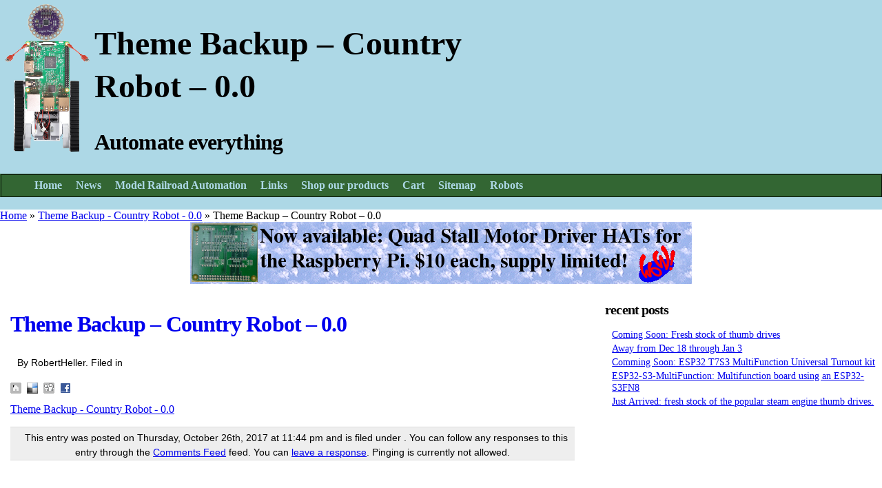

--- FILE ---
content_type: text/html; charset=UTF-8
request_url: https://www.thecountryrobot.com/theme-backup-country-robot-0-0-29/
body_size: 17307
content:

<!DOCTYPE html>
<html dir="ltr" lang="en-US" prefix="og: https://ogp.me/ns#" class="no-js no-svg">
<head>
  <meta charset="UTF-8">
  <meta name="viewport" content="width=device-width, initial-scale=1">
  <link rel="profile" href="http://gmpg.org/xfn/11">
  <meta name="google-site-verification" content="7lcNGA0_AgUaQ99CnenqtOLeOP3RhtvJ4ZM1WFyuBQc" />
<meta name="norton-safeweb-site-verification" content="2ikrxmoqc53p5sq2mapytuwu2sfw9u1te109h0z13-bfcyiw-hh2extb37ddgj0tyxhbrec410z3jn9t9epziwgd0z1hcbwes3uddinduzb4dnce0i7lx0rw-jfcc1fk" />
<!-- Trustfeed widget script -->
<script type="text/javascript" src="https://www.trustfeed.com/script/Widget_Trustfeed.js"></script>
<!-- End Trustfeed widget script -->
  <title>Theme Backup – Country Robot – 0.0 | The Country Robot</title>

		<!-- All in One SEO 4.9.3 - aioseo.com -->
	<meta name="robots" content="max-image-preview:large" />
	<meta name="author" content="RobertHeller"/>
	<link rel="canonical" href="https://www.thecountryrobot.com/theme-backup-country-robot-0-0-29/" />
	<meta name="generator" content="All in One SEO (AIOSEO) 4.9.3" />
		<meta property="og:locale" content="en_US" />
		<meta property="og:site_name" content="The Country Robot | Automate everything" />
		<meta property="og:type" content="article" />
		<meta property="og:title" content="Theme Backup – Country Robot – 0.0 | The Country Robot" />
		<meta property="og:url" content="https://www.thecountryrobot.com/theme-backup-country-robot-0-0-29/" />
		<meta property="og:image" content="https://www.thecountryrobot.com/wp-content/uploads/2022/03/Robot1.png" />
		<meta property="og:image:secure_url" content="https://www.thecountryrobot.com/wp-content/uploads/2022/03/Robot1.png" />
		<meta property="og:image:width" content="493" />
		<meta property="og:image:height" content="866" />
		<meta property="article:published_time" content="2017-10-27T03:44:05+00:00" />
		<meta property="article:modified_time" content="2017-10-27T03:44:05+00:00" />
		<meta name="twitter:card" content="summary" />
		<meta name="twitter:title" content="Theme Backup – Country Robot – 0.0 | The Country Robot" />
		<meta name="twitter:image" content="https://www.thecountryrobot.com/wp-content/uploads/2022/03/Robot1.png" />
		<script type="application/ld+json" class="aioseo-schema">
			{"@context":"https:\/\/schema.org","@graph":[{"@type":"BreadcrumbList","@id":"https:\/\/www.thecountryrobot.com\/theme-backup-country-robot-0-0-29\/#breadcrumblist","itemListElement":[{"@type":"ListItem","@id":"https:\/\/www.thecountryrobot.com#listItem","position":1,"name":"Home","item":"https:\/\/www.thecountryrobot.com","nextItem":{"@type":"ListItem","@id":"https:\/\/www.thecountryrobot.com\/theme-backup-country-robot-0-0-29\/#listItem","name":"Theme Backup &#8211; Country Robot &#8211; 0.0"}},{"@type":"ListItem","@id":"https:\/\/www.thecountryrobot.com\/theme-backup-country-robot-0-0-29\/#listItem","position":2,"name":"Theme Backup &#8211; Country Robot &#8211; 0.0","previousItem":{"@type":"ListItem","@id":"https:\/\/www.thecountryrobot.com#listItem","name":"Home"}}]},{"@type":"ItemPage","@id":"https:\/\/www.thecountryrobot.com\/theme-backup-country-robot-0-0-29\/#itempage","url":"https:\/\/www.thecountryrobot.com\/theme-backup-country-robot-0-0-29\/","name":"Theme Backup \u2013 Country Robot \u2013 0.0 | The Country Robot","inLanguage":"en-US","isPartOf":{"@id":"https:\/\/www.thecountryrobot.com\/#website"},"breadcrumb":{"@id":"https:\/\/www.thecountryrobot.com\/theme-backup-country-robot-0-0-29\/#breadcrumblist"},"author":{"@id":"https:\/\/www.thecountryrobot.com\/author\/robertheller\/#author"},"creator":{"@id":"https:\/\/www.thecountryrobot.com\/author\/robertheller\/#author"},"datePublished":"2017-10-26T23:44:05-04:00","dateModified":"2017-10-26T23:44:05-04:00"},{"@type":"Organization","@id":"https:\/\/www.thecountryrobot.com\/#organization","name":"Deepwoods Software","description":"Automate everything","url":"https:\/\/www.thecountryrobot.com\/","telephone":"+19786335364","logo":{"@type":"ImageObject","url":"https:\/\/www.thecountryrobot.com\/wp-content\/uploads\/2022\/03\/Robot1.png","@id":"https:\/\/www.thecountryrobot.com\/theme-backup-country-robot-0-0-29\/#organizationLogo","width":493,"height":866},"image":{"@id":"https:\/\/www.thecountryrobot.com\/theme-backup-country-robot-0-0-29\/#organizationLogo"}},{"@type":"Person","@id":"https:\/\/www.thecountryrobot.com\/author\/robertheller\/#author","url":"https:\/\/www.thecountryrobot.com\/author\/robertheller\/","name":"RobertHeller"},{"@type":"WebSite","@id":"https:\/\/www.thecountryrobot.com\/#website","url":"https:\/\/www.thecountryrobot.com\/","name":"The Country Robot","description":"Automate everything","inLanguage":"en-US","publisher":{"@id":"https:\/\/www.thecountryrobot.com\/#organization"}}]}
		</script>
		<!-- All in One SEO -->

<link rel='dns-prefetch' href='//www.googletagmanager.com' />
<link rel='dns-prefetch' href='//www.google.com' />
<link rel='dns-prefetch' href='//apis.google.com' />
<link rel="alternate" type="application/rss+xml" title="The Country Robot &raquo; Feed" href="https://www.thecountryrobot.com/feed/" />
<link rel="alternate" type="application/rss+xml" title="The Country Robot &raquo; Comments Feed" href="https://www.thecountryrobot.com/comments/feed/" />
<link rel="alternate" title="oEmbed (JSON)" type="application/json+oembed" href="https://www.thecountryrobot.com/wp-json/oembed/1.0/embed?url=https%3A%2F%2Fwww.thecountryrobot.com%2Ftheme-backup-country-robot-0-0-29%2F" />
<link rel="alternate" title="oEmbed (XML)" type="text/xml+oembed" href="https://www.thecountryrobot.com/wp-json/oembed/1.0/embed?url=https%3A%2F%2Fwww.thecountryrobot.com%2Ftheme-backup-country-robot-0-0-29%2F&#038;format=xml" />
		<!-- This site uses the Google Analytics by MonsterInsights plugin v9.11.1 - Using Analytics tracking - https://www.monsterinsights.com/ -->
							<script src="//www.googletagmanager.com/gtag/js?id=G-BCZ9EE02KC"  data-cfasync="false" data-wpfc-render="false" type="text/javascript" async></script>
			<script data-cfasync="false" data-wpfc-render="false" type="text/javascript">
				var mi_version = '9.11.1';
				var mi_track_user = true;
				var mi_no_track_reason = '';
								var MonsterInsightsDefaultLocations = {"page_location":"https:\/\/www.thecountryrobot.com\/theme-backup-country-robot-0-0-29\/"};
								if ( typeof MonsterInsightsPrivacyGuardFilter === 'function' ) {
					var MonsterInsightsLocations = (typeof MonsterInsightsExcludeQuery === 'object') ? MonsterInsightsPrivacyGuardFilter( MonsterInsightsExcludeQuery ) : MonsterInsightsPrivacyGuardFilter( MonsterInsightsDefaultLocations );
				} else {
					var MonsterInsightsLocations = (typeof MonsterInsightsExcludeQuery === 'object') ? MonsterInsightsExcludeQuery : MonsterInsightsDefaultLocations;
				}

								var disableStrs = [
										'ga-disable-G-BCZ9EE02KC',
									];

				/* Function to detect opted out users */
				function __gtagTrackerIsOptedOut() {
					for (var index = 0; index < disableStrs.length; index++) {
						if (document.cookie.indexOf(disableStrs[index] + '=true') > -1) {
							return true;
						}
					}

					return false;
				}

				/* Disable tracking if the opt-out cookie exists. */
				if (__gtagTrackerIsOptedOut()) {
					for (var index = 0; index < disableStrs.length; index++) {
						window[disableStrs[index]] = true;
					}
				}

				/* Opt-out function */
				function __gtagTrackerOptout() {
					for (var index = 0; index < disableStrs.length; index++) {
						document.cookie = disableStrs[index] + '=true; expires=Thu, 31 Dec 2099 23:59:59 UTC; path=/';
						window[disableStrs[index]] = true;
					}
				}

				if ('undefined' === typeof gaOptout) {
					function gaOptout() {
						__gtagTrackerOptout();
					}
				}
								window.dataLayer = window.dataLayer || [];

				window.MonsterInsightsDualTracker = {
					helpers: {},
					trackers: {},
				};
				if (mi_track_user) {
					function __gtagDataLayer() {
						dataLayer.push(arguments);
					}

					function __gtagTracker(type, name, parameters) {
						if (!parameters) {
							parameters = {};
						}

						if (parameters.send_to) {
							__gtagDataLayer.apply(null, arguments);
							return;
						}

						if (type === 'event') {
														parameters.send_to = monsterinsights_frontend.v4_id;
							var hookName = name;
							if (typeof parameters['event_category'] !== 'undefined') {
								hookName = parameters['event_category'] + ':' + name;
							}

							if (typeof MonsterInsightsDualTracker.trackers[hookName] !== 'undefined') {
								MonsterInsightsDualTracker.trackers[hookName](parameters);
							} else {
								__gtagDataLayer('event', name, parameters);
							}
							
						} else {
							__gtagDataLayer.apply(null, arguments);
						}
					}

					__gtagTracker('js', new Date());
					__gtagTracker('set', {
						'developer_id.dZGIzZG': true,
											});
					if ( MonsterInsightsLocations.page_location ) {
						__gtagTracker('set', MonsterInsightsLocations);
					}
										__gtagTracker('config', 'G-BCZ9EE02KC', {"forceSSL":"true","link_attribution":"true"} );
										window.gtag = __gtagTracker;										(function () {
						/* https://developers.google.com/analytics/devguides/collection/analyticsjs/ */
						/* ga and __gaTracker compatibility shim. */
						var noopfn = function () {
							return null;
						};
						var newtracker = function () {
							return new Tracker();
						};
						var Tracker = function () {
							return null;
						};
						var p = Tracker.prototype;
						p.get = noopfn;
						p.set = noopfn;
						p.send = function () {
							var args = Array.prototype.slice.call(arguments);
							args.unshift('send');
							__gaTracker.apply(null, args);
						};
						var __gaTracker = function () {
							var len = arguments.length;
							if (len === 0) {
								return;
							}
							var f = arguments[len - 1];
							if (typeof f !== 'object' || f === null || typeof f.hitCallback !== 'function') {
								if ('send' === arguments[0]) {
									var hitConverted, hitObject = false, action;
									if ('event' === arguments[1]) {
										if ('undefined' !== typeof arguments[3]) {
											hitObject = {
												'eventAction': arguments[3],
												'eventCategory': arguments[2],
												'eventLabel': arguments[4],
												'value': arguments[5] ? arguments[5] : 1,
											}
										}
									}
									if ('pageview' === arguments[1]) {
										if ('undefined' !== typeof arguments[2]) {
											hitObject = {
												'eventAction': 'page_view',
												'page_path': arguments[2],
											}
										}
									}
									if (typeof arguments[2] === 'object') {
										hitObject = arguments[2];
									}
									if (typeof arguments[5] === 'object') {
										Object.assign(hitObject, arguments[5]);
									}
									if ('undefined' !== typeof arguments[1].hitType) {
										hitObject = arguments[1];
										if ('pageview' === hitObject.hitType) {
											hitObject.eventAction = 'page_view';
										}
									}
									if (hitObject) {
										action = 'timing' === arguments[1].hitType ? 'timing_complete' : hitObject.eventAction;
										hitConverted = mapArgs(hitObject);
										__gtagTracker('event', action, hitConverted);
									}
								}
								return;
							}

							function mapArgs(args) {
								var arg, hit = {};
								var gaMap = {
									'eventCategory': 'event_category',
									'eventAction': 'event_action',
									'eventLabel': 'event_label',
									'eventValue': 'event_value',
									'nonInteraction': 'non_interaction',
									'timingCategory': 'event_category',
									'timingVar': 'name',
									'timingValue': 'value',
									'timingLabel': 'event_label',
									'page': 'page_path',
									'location': 'page_location',
									'title': 'page_title',
									'referrer' : 'page_referrer',
								};
								for (arg in args) {
																		if (!(!args.hasOwnProperty(arg) || !gaMap.hasOwnProperty(arg))) {
										hit[gaMap[arg]] = args[arg];
									} else {
										hit[arg] = args[arg];
									}
								}
								return hit;
							}

							try {
								f.hitCallback();
							} catch (ex) {
							}
						};
						__gaTracker.create = newtracker;
						__gaTracker.getByName = newtracker;
						__gaTracker.getAll = function () {
							return [];
						};
						__gaTracker.remove = noopfn;
						__gaTracker.loaded = true;
						window['__gaTracker'] = __gaTracker;
					})();
									} else {
										console.log("");
					(function () {
						function __gtagTracker() {
							return null;
						}

						window['__gtagTracker'] = __gtagTracker;
						window['gtag'] = __gtagTracker;
					})();
									}
			</script>
							<!-- / Google Analytics by MonsterInsights -->
		<style id='wp-img-auto-sizes-contain-inline-css' type='text/css'>
img:is([sizes=auto i],[sizes^="auto," i]){contain-intrinsic-size:3000px 1500px}
/*# sourceURL=wp-img-auto-sizes-contain-inline-css */
</style>
<style id='wp-emoji-styles-inline-css' type='text/css'>

	img.wp-smiley, img.emoji {
		display: inline !important;
		border: none !important;
		box-shadow: none !important;
		height: 1em !important;
		width: 1em !important;
		margin: 0 0.07em !important;
		vertical-align: -0.1em !important;
		background: none !important;
		padding: 0 !important;
	}
/*# sourceURL=wp-emoji-styles-inline-css */
</style>
<style id='wp-block-library-inline-css' type='text/css'>
:root{--wp-block-synced-color:#7a00df;--wp-block-synced-color--rgb:122,0,223;--wp-bound-block-color:var(--wp-block-synced-color);--wp-editor-canvas-background:#ddd;--wp-admin-theme-color:#007cba;--wp-admin-theme-color--rgb:0,124,186;--wp-admin-theme-color-darker-10:#006ba1;--wp-admin-theme-color-darker-10--rgb:0,107,160.5;--wp-admin-theme-color-darker-20:#005a87;--wp-admin-theme-color-darker-20--rgb:0,90,135;--wp-admin-border-width-focus:2px}@media (min-resolution:192dpi){:root{--wp-admin-border-width-focus:1.5px}}.wp-element-button{cursor:pointer}:root .has-very-light-gray-background-color{background-color:#eee}:root .has-very-dark-gray-background-color{background-color:#313131}:root .has-very-light-gray-color{color:#eee}:root .has-very-dark-gray-color{color:#313131}:root .has-vivid-green-cyan-to-vivid-cyan-blue-gradient-background{background:linear-gradient(135deg,#00d084,#0693e3)}:root .has-purple-crush-gradient-background{background:linear-gradient(135deg,#34e2e4,#4721fb 50%,#ab1dfe)}:root .has-hazy-dawn-gradient-background{background:linear-gradient(135deg,#faaca8,#dad0ec)}:root .has-subdued-olive-gradient-background{background:linear-gradient(135deg,#fafae1,#67a671)}:root .has-atomic-cream-gradient-background{background:linear-gradient(135deg,#fdd79a,#004a59)}:root .has-nightshade-gradient-background{background:linear-gradient(135deg,#330968,#31cdcf)}:root .has-midnight-gradient-background{background:linear-gradient(135deg,#020381,#2874fc)}:root{--wp--preset--font-size--normal:16px;--wp--preset--font-size--huge:42px}.has-regular-font-size{font-size:1em}.has-larger-font-size{font-size:2.625em}.has-normal-font-size{font-size:var(--wp--preset--font-size--normal)}.has-huge-font-size{font-size:var(--wp--preset--font-size--huge)}.has-text-align-center{text-align:center}.has-text-align-left{text-align:left}.has-text-align-right{text-align:right}.has-fit-text{white-space:nowrap!important}#end-resizable-editor-section{display:none}.aligncenter{clear:both}.items-justified-left{justify-content:flex-start}.items-justified-center{justify-content:center}.items-justified-right{justify-content:flex-end}.items-justified-space-between{justify-content:space-between}.screen-reader-text{border:0;clip-path:inset(50%);height:1px;margin:-1px;overflow:hidden;padding:0;position:absolute;width:1px;word-wrap:normal!important}.screen-reader-text:focus{background-color:#ddd;clip-path:none;color:#444;display:block;font-size:1em;height:auto;left:5px;line-height:normal;padding:15px 23px 14px;text-decoration:none;top:5px;width:auto;z-index:100000}html :where(.has-border-color){border-style:solid}html :where([style*=border-top-color]){border-top-style:solid}html :where([style*=border-right-color]){border-right-style:solid}html :where([style*=border-bottom-color]){border-bottom-style:solid}html :where([style*=border-left-color]){border-left-style:solid}html :where([style*=border-width]){border-style:solid}html :where([style*=border-top-width]){border-top-style:solid}html :where([style*=border-right-width]){border-right-style:solid}html :where([style*=border-bottom-width]){border-bottom-style:solid}html :where([style*=border-left-width]){border-left-style:solid}html :where(img[class*=wp-image-]){height:auto;max-width:100%}:where(figure){margin:0 0 1em}html :where(.is-position-sticky){--wp-admin--admin-bar--position-offset:var(--wp-admin--admin-bar--height,0px)}@media screen and (max-width:600px){html :where(.is-position-sticky){--wp-admin--admin-bar--position-offset:0px}}

/*# sourceURL=wp-block-library-inline-css */
</style><style id='global-styles-inline-css' type='text/css'>
:root{--wp--preset--aspect-ratio--square: 1;--wp--preset--aspect-ratio--4-3: 4/3;--wp--preset--aspect-ratio--3-4: 3/4;--wp--preset--aspect-ratio--3-2: 3/2;--wp--preset--aspect-ratio--2-3: 2/3;--wp--preset--aspect-ratio--16-9: 16/9;--wp--preset--aspect-ratio--9-16: 9/16;--wp--preset--color--black: #000000;--wp--preset--color--cyan-bluish-gray: #abb8c3;--wp--preset--color--white: #ffffff;--wp--preset--color--pale-pink: #f78da7;--wp--preset--color--vivid-red: #cf2e2e;--wp--preset--color--luminous-vivid-orange: #ff6900;--wp--preset--color--luminous-vivid-amber: #fcb900;--wp--preset--color--light-green-cyan: #7bdcb5;--wp--preset--color--vivid-green-cyan: #00d084;--wp--preset--color--pale-cyan-blue: #8ed1fc;--wp--preset--color--vivid-cyan-blue: #0693e3;--wp--preset--color--vivid-purple: #9b51e0;--wp--preset--gradient--vivid-cyan-blue-to-vivid-purple: linear-gradient(135deg,rgb(6,147,227) 0%,rgb(155,81,224) 100%);--wp--preset--gradient--light-green-cyan-to-vivid-green-cyan: linear-gradient(135deg,rgb(122,220,180) 0%,rgb(0,208,130) 100%);--wp--preset--gradient--luminous-vivid-amber-to-luminous-vivid-orange: linear-gradient(135deg,rgb(252,185,0) 0%,rgb(255,105,0) 100%);--wp--preset--gradient--luminous-vivid-orange-to-vivid-red: linear-gradient(135deg,rgb(255,105,0) 0%,rgb(207,46,46) 100%);--wp--preset--gradient--very-light-gray-to-cyan-bluish-gray: linear-gradient(135deg,rgb(238,238,238) 0%,rgb(169,184,195) 100%);--wp--preset--gradient--cool-to-warm-spectrum: linear-gradient(135deg,rgb(74,234,220) 0%,rgb(151,120,209) 20%,rgb(207,42,186) 40%,rgb(238,44,130) 60%,rgb(251,105,98) 80%,rgb(254,248,76) 100%);--wp--preset--gradient--blush-light-purple: linear-gradient(135deg,rgb(255,206,236) 0%,rgb(152,150,240) 100%);--wp--preset--gradient--blush-bordeaux: linear-gradient(135deg,rgb(254,205,165) 0%,rgb(254,45,45) 50%,rgb(107,0,62) 100%);--wp--preset--gradient--luminous-dusk: linear-gradient(135deg,rgb(255,203,112) 0%,rgb(199,81,192) 50%,rgb(65,88,208) 100%);--wp--preset--gradient--pale-ocean: linear-gradient(135deg,rgb(255,245,203) 0%,rgb(182,227,212) 50%,rgb(51,167,181) 100%);--wp--preset--gradient--electric-grass: linear-gradient(135deg,rgb(202,248,128) 0%,rgb(113,206,126) 100%);--wp--preset--gradient--midnight: linear-gradient(135deg,rgb(2,3,129) 0%,rgb(40,116,252) 100%);--wp--preset--font-size--small: 13px;--wp--preset--font-size--medium: 20px;--wp--preset--font-size--large: 36px;--wp--preset--font-size--x-large: 42px;--wp--preset--spacing--20: 0.44rem;--wp--preset--spacing--30: 0.67rem;--wp--preset--spacing--40: 1rem;--wp--preset--spacing--50: 1.5rem;--wp--preset--spacing--60: 2.25rem;--wp--preset--spacing--70: 3.38rem;--wp--preset--spacing--80: 5.06rem;--wp--preset--shadow--natural: 6px 6px 9px rgba(0, 0, 0, 0.2);--wp--preset--shadow--deep: 12px 12px 50px rgba(0, 0, 0, 0.4);--wp--preset--shadow--sharp: 6px 6px 0px rgba(0, 0, 0, 0.2);--wp--preset--shadow--outlined: 6px 6px 0px -3px rgb(255, 255, 255), 6px 6px rgb(0, 0, 0);--wp--preset--shadow--crisp: 6px 6px 0px rgb(0, 0, 0);}:where(.is-layout-flex){gap: 0.5em;}:where(.is-layout-grid){gap: 0.5em;}body .is-layout-flex{display: flex;}.is-layout-flex{flex-wrap: wrap;align-items: center;}.is-layout-flex > :is(*, div){margin: 0;}body .is-layout-grid{display: grid;}.is-layout-grid > :is(*, div){margin: 0;}:where(.wp-block-columns.is-layout-flex){gap: 2em;}:where(.wp-block-columns.is-layout-grid){gap: 2em;}:where(.wp-block-post-template.is-layout-flex){gap: 1.25em;}:where(.wp-block-post-template.is-layout-grid){gap: 1.25em;}.has-black-color{color: var(--wp--preset--color--black) !important;}.has-cyan-bluish-gray-color{color: var(--wp--preset--color--cyan-bluish-gray) !important;}.has-white-color{color: var(--wp--preset--color--white) !important;}.has-pale-pink-color{color: var(--wp--preset--color--pale-pink) !important;}.has-vivid-red-color{color: var(--wp--preset--color--vivid-red) !important;}.has-luminous-vivid-orange-color{color: var(--wp--preset--color--luminous-vivid-orange) !important;}.has-luminous-vivid-amber-color{color: var(--wp--preset--color--luminous-vivid-amber) !important;}.has-light-green-cyan-color{color: var(--wp--preset--color--light-green-cyan) !important;}.has-vivid-green-cyan-color{color: var(--wp--preset--color--vivid-green-cyan) !important;}.has-pale-cyan-blue-color{color: var(--wp--preset--color--pale-cyan-blue) !important;}.has-vivid-cyan-blue-color{color: var(--wp--preset--color--vivid-cyan-blue) !important;}.has-vivid-purple-color{color: var(--wp--preset--color--vivid-purple) !important;}.has-black-background-color{background-color: var(--wp--preset--color--black) !important;}.has-cyan-bluish-gray-background-color{background-color: var(--wp--preset--color--cyan-bluish-gray) !important;}.has-white-background-color{background-color: var(--wp--preset--color--white) !important;}.has-pale-pink-background-color{background-color: var(--wp--preset--color--pale-pink) !important;}.has-vivid-red-background-color{background-color: var(--wp--preset--color--vivid-red) !important;}.has-luminous-vivid-orange-background-color{background-color: var(--wp--preset--color--luminous-vivid-orange) !important;}.has-luminous-vivid-amber-background-color{background-color: var(--wp--preset--color--luminous-vivid-amber) !important;}.has-light-green-cyan-background-color{background-color: var(--wp--preset--color--light-green-cyan) !important;}.has-vivid-green-cyan-background-color{background-color: var(--wp--preset--color--vivid-green-cyan) !important;}.has-pale-cyan-blue-background-color{background-color: var(--wp--preset--color--pale-cyan-blue) !important;}.has-vivid-cyan-blue-background-color{background-color: var(--wp--preset--color--vivid-cyan-blue) !important;}.has-vivid-purple-background-color{background-color: var(--wp--preset--color--vivid-purple) !important;}.has-black-border-color{border-color: var(--wp--preset--color--black) !important;}.has-cyan-bluish-gray-border-color{border-color: var(--wp--preset--color--cyan-bluish-gray) !important;}.has-white-border-color{border-color: var(--wp--preset--color--white) !important;}.has-pale-pink-border-color{border-color: var(--wp--preset--color--pale-pink) !important;}.has-vivid-red-border-color{border-color: var(--wp--preset--color--vivid-red) !important;}.has-luminous-vivid-orange-border-color{border-color: var(--wp--preset--color--luminous-vivid-orange) !important;}.has-luminous-vivid-amber-border-color{border-color: var(--wp--preset--color--luminous-vivid-amber) !important;}.has-light-green-cyan-border-color{border-color: var(--wp--preset--color--light-green-cyan) !important;}.has-vivid-green-cyan-border-color{border-color: var(--wp--preset--color--vivid-green-cyan) !important;}.has-pale-cyan-blue-border-color{border-color: var(--wp--preset--color--pale-cyan-blue) !important;}.has-vivid-cyan-blue-border-color{border-color: var(--wp--preset--color--vivid-cyan-blue) !important;}.has-vivid-purple-border-color{border-color: var(--wp--preset--color--vivid-purple) !important;}.has-vivid-cyan-blue-to-vivid-purple-gradient-background{background: var(--wp--preset--gradient--vivid-cyan-blue-to-vivid-purple) !important;}.has-light-green-cyan-to-vivid-green-cyan-gradient-background{background: var(--wp--preset--gradient--light-green-cyan-to-vivid-green-cyan) !important;}.has-luminous-vivid-amber-to-luminous-vivid-orange-gradient-background{background: var(--wp--preset--gradient--luminous-vivid-amber-to-luminous-vivid-orange) !important;}.has-luminous-vivid-orange-to-vivid-red-gradient-background{background: var(--wp--preset--gradient--luminous-vivid-orange-to-vivid-red) !important;}.has-very-light-gray-to-cyan-bluish-gray-gradient-background{background: var(--wp--preset--gradient--very-light-gray-to-cyan-bluish-gray) !important;}.has-cool-to-warm-spectrum-gradient-background{background: var(--wp--preset--gradient--cool-to-warm-spectrum) !important;}.has-blush-light-purple-gradient-background{background: var(--wp--preset--gradient--blush-light-purple) !important;}.has-blush-bordeaux-gradient-background{background: var(--wp--preset--gradient--blush-bordeaux) !important;}.has-luminous-dusk-gradient-background{background: var(--wp--preset--gradient--luminous-dusk) !important;}.has-pale-ocean-gradient-background{background: var(--wp--preset--gradient--pale-ocean) !important;}.has-electric-grass-gradient-background{background: var(--wp--preset--gradient--electric-grass) !important;}.has-midnight-gradient-background{background: var(--wp--preset--gradient--midnight) !important;}.has-small-font-size{font-size: var(--wp--preset--font-size--small) !important;}.has-medium-font-size{font-size: var(--wp--preset--font-size--medium) !important;}.has-large-font-size{font-size: var(--wp--preset--font-size--large) !important;}.has-x-large-font-size{font-size: var(--wp--preset--font-size--x-large) !important;}
/*# sourceURL=global-styles-inline-css */
</style>

<style id='classic-theme-styles-inline-css' type='text/css'>
/*! This file is auto-generated */
.wp-block-button__link{color:#fff;background-color:#32373c;border-radius:9999px;box-shadow:none;text-decoration:none;padding:calc(.667em + 2px) calc(1.333em + 2px);font-size:1.125em}.wp-block-file__button{background:#32373c;color:#fff;text-decoration:none}
/*# sourceURL=/wp-includes/css/classic-themes.min.css */
</style>
<style id='woocommerce-inline-inline-css' type='text/css'>
.woocommerce form .form-row .required { visibility: visible; }
/*# sourceURL=woocommerce-inline-inline-css */
</style>
<link rel='stylesheet' id='gateway-css' href='https://www.thecountryrobot.com/wp-content/plugins/woocommerce-paypal-payments/modules/ppcp-button/assets/css/gateway.css?ver=3.3.2' type='text/css' media='all' />
<link rel='stylesheet' id='country-robot-woocommerce-overrides-css' href='https://www.thecountryrobot.com/wp-content/themes/country-robot/woocommerce-overrides.css?ver=6.9' type='text/css' media='all' />
<link rel='stylesheet' id='country-robot-style-css' href='https://www.thecountryrobot.com/wp-content/themes/country-robot/style.css?ver=1.4.11' type='text/css' media='all' />
<script type="text/javascript" id="woocommerce-google-analytics-integration-gtag-js-after">
/* <![CDATA[ */
/* Google Analytics for WooCommerce (gtag.js) */
					window.dataLayer = window.dataLayer || [];
					function gtag(){dataLayer.push(arguments);}
					// Set up default consent state.
					for ( const mode of [{"analytics_storage":"denied","ad_storage":"denied","ad_user_data":"denied","ad_personalization":"denied","region":["AT","BE","BG","HR","CY","CZ","DK","EE","FI","FR","DE","GR","HU","IS","IE","IT","LV","LI","LT","LU","MT","NL","NO","PL","PT","RO","SK","SI","ES","SE","GB","CH"]}] || [] ) {
						gtag( "consent", "default", { "wait_for_update": 500, ...mode } );
					}
					gtag("js", new Date());
					gtag("set", "developer_id.dOGY3NW", true);
					gtag("config", "G-3E90533NZG", {"track_404":true,"allow_google_signals":true,"logged_in":false,"linker":{"domains":[],"allow_incoming":false},"custom_map":{"dimension1":"logged_in"}});
//# sourceURL=woocommerce-google-analytics-integration-gtag-js-after
/* ]]> */
</script>
<script type="text/javascript" src="https://www.thecountryrobot.com/wp-content/plugins/google-analytics-for-wordpress/assets/js/frontend-gtag.min.js?ver=9.11.1" id="monsterinsights-frontend-script-js" async="async" data-wp-strategy="async"></script>
<script data-cfasync="false" data-wpfc-render="false" type="text/javascript" id='monsterinsights-frontend-script-js-extra'>/* <![CDATA[ */
var monsterinsights_frontend = {"js_events_tracking":"true","download_extensions":"doc,pdf,ppt,zip,xls,docx,pptx,xlsx","inbound_paths":"[]","home_url":"https:\/\/www.thecountryrobot.com","hash_tracking":"false","v4_id":"G-BCZ9EE02KC"};/* ]]> */
</script>
<script type="text/javascript" src="https://www.thecountryrobot.com/wp-includes/js/jquery/jquery.min.js?ver=3.7.1" id="jquery-core-js"></script>
<script type="text/javascript" src="https://www.thecountryrobot.com/wp-includes/js/jquery/jquery-migrate.min.js?ver=3.4.1" id="jquery-migrate-js"></script>
<script type="text/javascript" src="https://www.thecountryrobot.com/wp-content/plugins/recaptcha-woo/js/rcfwc.js?ver=1.0" id="rcfwc-js-js" defer="defer" data-wp-strategy="defer"></script>
<script type="text/javascript" src="https://www.google.com/recaptcha/api.js?hl=en_US" id="recaptcha-js" defer="defer" data-wp-strategy="defer"></script>
<script type="text/javascript" src="https://www.thecountryrobot.com/wp-content/plugins/sam-pro-free/js/polyfill.min.js?ver=6.9" id="polyfills-js"></script>
<script type="text/javascript" src="https://www.thecountryrobot.com/wp-content/plugins/sam-pro-free/js/jquery.iframetracker.js?ver=6.9" id="samProTracker-js"></script>
<script type="text/javascript" id="samProLayout-js-extra">
/* <![CDATA[ */
var samProOptions = {"au":"https://www.thecountryrobot.com/wp-content/plugins/sam-pro-free/sam-pro-layout.php","load":"0","mailer":"1","clauses":"[base64]/IrXQUnIGTJ84Omw9k7gwcyRCR+pS34sR6furnuDhX/Ute59yFyRMueczQvqrUGeDu86mvHGN1xRIjXml1DI9IFXNleAF6TZN0TlTtJlsUdBDErmADaQQp8KKEYOqEgXAZD9vhFniioiXIcgTExxP7WqWVSxVlFHo+JqwTKG2ISgZNOutm1qsreYYYQjaL/XZ//cHmsALyf6W5iBPzRIeT9Mj7n2mRdx6Jz+i6h940rHVBWNV3cQbBRVAvKJeMxz9Min135xnQ98c91RvtLNHK9EGRK/qsUqBISBkb1+zwEl0KJ+ycQ1NZ+TliM+NBLTHbjIqBEWeyWrFYeRZBwm49COnyYxyftUFRrJx7xGrxs5DyOOu78smKcj2ibz6TrwY1ywVacMtECSQWH61GrMBxw1jBbOvrLHGLKBGSB1eMyZEeRS/QpEbLYh+PHEHfjeryTwgkNUD/KZ30bEEGx3ecojB3WXkwwNoyYTP1dfyygohAfyYwhi68wtzGP24BT0S6Eqg+u4F0IS9JBpFwrbehT2gNLVLFRePEpGnbbZ/J5zP6SVozU+c8VW2Is1aP/DsFbVCHi6HPFakGj+iQDroMpk4dB4xeViwlA==","doStats":"1","jsStats":"","container":"sam-pro-container","place":"sam-pro-place","ad":"sam-pro-ad","samProNonce":"ab6fd8c995","ajaxUrl":"https://www.thecountryrobot.com/wp-admin/admin-ajax.php"};
//# sourceURL=samProLayout-js-extra
/* ]]> */
</script>
<script type="text/javascript" src="https://www.thecountryrobot.com/wp-content/plugins/sam-pro-free/js/sam.pro.layout.min.js?ver=1.0.0.10" id="samProLayout-js"></script>
<script type="text/javascript" id="tp-js-js-extra">
/* <![CDATA[ */
var trustpilot_settings = {"key":"","TrustpilotScriptUrl":"https://invitejs.trustpilot.com/tp.min.js","IntegrationAppUrl":"//ecommscript-integrationapp.trustpilot.com","PreviewScriptUrl":"//ecommplugins-scripts.trustpilot.com/v2.1/js/preview.min.js","PreviewCssUrl":"//ecommplugins-scripts.trustpilot.com/v2.1/css/preview.min.css","PreviewWPCssUrl":"//ecommplugins-scripts.trustpilot.com/v2.1/css/preview_wp.css","WidgetScriptUrl":"//widget.trustpilot.com/bootstrap/v5/tp.widget.bootstrap.min.js"};
//# sourceURL=tp-js-js-extra
/* ]]> */
</script>
<script type="text/javascript" src="https://www.thecountryrobot.com/wp-content/plugins/trustpilot-reviews/review/assets/js/headerScript.min.js?ver=1.0&#039; async=&#039;async" id="tp-js-js"></script>
<script type="text/javascript" src="https://www.thecountryrobot.com/wp-content/plugins/woocommerce/assets/js/jquery-blockui/jquery.blockUI.min.js?ver=2.7.0-wc.10.4.3" id="wc-jquery-blockui-js" defer="defer" data-wp-strategy="defer"></script>
<script type="text/javascript" id="wc-add-to-cart-js-extra">
/* <![CDATA[ */
var wc_add_to_cart_params = {"ajax_url":"/wp-admin/admin-ajax.php","wc_ajax_url":"/?wc-ajax=%%endpoint%%","i18n_view_cart":"View cart","cart_url":"https://www.thecountryrobot.com/cart/","is_cart":"","cart_redirect_after_add":"no"};
//# sourceURL=wc-add-to-cart-js-extra
/* ]]> */
</script>
<script type="text/javascript" src="https://www.thecountryrobot.com/wp-content/plugins/woocommerce/assets/js/frontend/add-to-cart.min.js?ver=10.4.3" id="wc-add-to-cart-js" defer="defer" data-wp-strategy="defer"></script>
<script type="text/javascript" src="https://www.thecountryrobot.com/wp-content/plugins/woocommerce/assets/js/js-cookie/js.cookie.min.js?ver=2.1.4-wc.10.4.3" id="wc-js-cookie-js" defer="defer" data-wp-strategy="defer"></script>
<script type="text/javascript" id="woocommerce-js-extra">
/* <![CDATA[ */
var woocommerce_params = {"ajax_url":"/wp-admin/admin-ajax.php","wc_ajax_url":"/?wc-ajax=%%endpoint%%","i18n_password_show":"Show password","i18n_password_hide":"Hide password"};
//# sourceURL=woocommerce-js-extra
/* ]]> */
</script>
<script type="text/javascript" src="https://www.thecountryrobot.com/wp-content/plugins/woocommerce/assets/js/frontend/woocommerce.min.js?ver=10.4.3" id="woocommerce-js" defer="defer" data-wp-strategy="defer"></script>
<script type="text/javascript" src="https://apis.google.com/js/plusone.js?ver=6.9" id="plusone-js"></script>
<link rel="https://api.w.org/" href="https://www.thecountryrobot.com/wp-json/" /><link rel="alternate" title="JSON" type="application/json" href="https://www.thecountryrobot.com/wp-json/wp/v2/media/63" /><link rel="EditURI" type="application/rsd+xml" title="RSD" href="https://www.thecountryrobot.com/xmlrpc.php?rsd" />
<link rel='shortlink' href='https://www.thecountryrobot.com/?p=63' />
<!-- Google site verification - Google for WooCommerce -->
<meta name="google-site-verification" content="7lcNGA0_AgUaQ99CnenqtOLeOP3RhtvJ4ZM1WFyuBQc" />
	<noscript><style>.woocommerce-product-gallery{ opacity: 1 !important; }</style></noscript>
	<link rel='stylesheet' id='wc-blocks-style-css' href='https://www.thecountryrobot.com/wp-content/plugins/woocommerce/assets/client/blocks/wc-blocks.css?ver=wc-10.4.3' type='text/css' media='all' />
</head>

<body class="attachment wp-singular attachment-template-default single single-attachment postid-63 attachmentid-63 attachment-zip wp-theme-country-robot theme-country-robot woocommerce-no-js">   <div id="page" class="site">
    <header id="masthead" class="site-header" role="banner">

      <div id="banner">
  <div id="mastheadtext">
    <img src="https://www.thecountryrobot.com/wp-content/themes/country-robot/images/Robot1-220.png" height="220" width="125" border="" class="robotlogo" />
    <h1 class="pagetitle"><!-- is_page() || is_single() -->Theme Backup &#8211; Country Robot &#8211; 0.0</h1>
<h2 class="sitedescription">Automate everything</h2>
</div>
<div id="mastheadsearch"><iframe src="https://duckduckgo.com/search.html?width=408&site=www.thecountryrobot.com&prefill=Search DuckDuckGo&bgcolor=add8e6" style="overflow:hidden;margin:0;padding:0;width:466px;height:40px;" frameborder="0"></iframe>
</div>
</div><br clear="all" />


      <div id="countryrobot-header-menu"><div id="navwrap" class="menu-navigation-menu-container"><ul id="nav" class="top_menu"><li id="menu-item-129" class="menu-item menu-item-type-custom menu-item-object-custom menu-item-home menu-item-has-children menu-item-129 has_children"><a href="https://www.thecountryrobot.com/">Home</a>
<ul class="sub-menu">
	<li id="menu-item-248" class="menu-item menu-item-type-custom menu-item-object-custom menu-item-248 "><a href="http://www.deepsoft.com">Deepwoods Software</a></li>
</ul>
</li>
<li id="menu-item-128" class="menu-item menu-item-type-taxonomy menu-item-object-category menu-item-128 "><a href="https://www.thecountryrobot.com/category/news/">News</a></li>
<li id="menu-item-167" class="menu-item menu-item-type-post_type menu-item-object-page menu-item-has-children menu-item-167 has_children"><a href="https://www.thecountryrobot.com/model-railroad-automation/">Model Railroad Automation</a>
<ul class="sub-menu">
	<li id="menu-item-185" class="menu-item menu-item-type-post_type menu-item-object-page menu-item-185 "><a href="https://www.thecountryrobot.com/model-railroad-automation/smcsensehat-stall-motor-control-and-sense-hat/">SMCSenseHAT</a></li>
	<li id="menu-item-199" class="menu-item menu-item-type-post_type menu-item-object-page menu-item-199 "><a href="https://www.thecountryrobot.com/model-railroad-automation/quadsssquadin-quad-ssr-and-quad-5v-input-hat/">QuadSSSQuadIn</a></li>
	<li id="menu-item-212" class="menu-item menu-item-type-post_type menu-item-object-page menu-item-212 "><a href="https://www.thecountryrobot.com/model-railroad-automation/mcp23017hat-16-bit-gpio-expander-hat/">MCP23017Hat</a></li>
	<li id="menu-item-224" class="menu-item menu-item-type-post_type menu-item-object-page menu-item-224 "><a href="https://www.thecountryrobot.com/model-railroad-automation/octalleddriver-octal-led-common-cathode-driver-board/">OctalLEDDriver</a></li>
	<li id="menu-item-226" class="menu-item menu-item-type-custom menu-item-object-custom menu-item-226 "><a href="https://www.deepsoft.com/home/products/modelrailroadsystem/">Model Railroad System</a></li>
	<li id="menu-item-227" class="menu-item menu-item-type-custom menu-item-object-custom menu-item-227 "><a href="http://www.lulu.com/content/paperback-book/model-railroad-circuits/21788030">Printed Documentation</a></li>
	<li id="menu-item-228" class="menu-item menu-item-type-custom menu-item-object-custom menu-item-228 "><a href="https://github.com/RobertPHeller/RPi-RRCircuits">GitHub</a></li>
</ul>
</li>
<li id="menu-item-238" class="menu-item menu-item-type-post_type menu-item-object-page menu-item-has-children menu-item-238 has_children"><a href="https://www.thecountryrobot.com/links/">Links</a>
<ul class="sub-menu">
	<li id="menu-item-257" class="menu-item menu-item-type-post_type menu-item-object-page menu-item-257 "><a href="https://www.thecountryrobot.com/link-to-us/">Link to us</a></li>
</ul>
</li>
<li id="menu-item-401" class="menu-item menu-item-type-post_type menu-item-object-page menu-item-401 "><a href="https://www.thecountryrobot.com/shop/">Shop  our products</a></li>
<li id="menu-item-400" class="menu-item menu-item-type-post_type menu-item-object-page menu-item-400 "><a href="https://www.thecountryrobot.com/cart/">Cart</a></li>
<li id="menu-item-125" class="menu-item menu-item-type-post_type menu-item-object-page menu-item-125 "><a href="https://www.thecountryrobot.com/sitemap/">Sitemap</a></li>
<li id="menu-item-239" class="menu-item menu-item-type-taxonomy menu-item-object-category menu-item-239 "><a href="https://www.thecountryrobot.com/category/robots/">Robots</a></li>
</ul></div></div><br clear="all" />
<span style="float:right;"><g:plusone href="https://www.thecountryrobot.com/" size="small" width="250px" annotation="bubble" ></g:plusone></span>

      
    </header><!-- #masthead -->
    <div id="crumbs"><span typeof="v:Breadcrumb"><a rel="v:url" property="v:title" href="https://www.thecountryrobot.com/">Home</a></span> &raquo; <span typeof="v:Breadcrumb"><a rel="v:url" property="v:title" href="https://www.thecountryrobot.com/theme-backup-country-robot-0-0-29/">Theme Backup - Country Robot - 0.0</a></span> &raquo; <span class="current">Theme Backup &#8211; Country Robot &#8211; 0.0</span></div>    <div id="googleadsenseleader" class="sidebar">
    <ul>
    <!-- dynamic_sidebar('adsense-leader') -->
    <li id="sam_pro_place_widget-5" class="widget sam_pro_place_widget"><div id='c9571_5_1' class='sam-pro-container sam-pro-place' style='display: flex; flex-direction: row; justify-content: center; flex-direction: row;'><a id='img-5-9571' class='sam-pro-ad' href='https://www.thecountryrobot.com/product/quad-stall-motor-control-and-sense-cape-for-beagle-bare-circuit-board-w-doc/' target='_blank'><img src='https://www.thecountryrobot.com/wp-content/uploads/sam-pro-images/QuadSMCHatBoards-1.png' alt='Quad Stall Motor Capes'></a></div></li>
    </ul>
  </div>
      <div class="site-content-contain">
        <div id="content" class="site-content">


<div class="wrap">
    <div id="primary" class="content-area narrowcolumn narrowcolumn-noleft">
    <main id="main" class="site-main" role="main">
      <div class="navigation">
    <div class="alignleft"></div>
    <div class="alignright"></div>
</div>
<div id="post-63" class="post-63 attachment type-attachment status-inherit hentry">
  <h2><a href="https://www.thecountryrobot.com/theme-backup-country-robot-0-0-29/" rel="bookmark" title="Permanent Link to Theme Backup &#8211; Country Robot &#8211; 0.0">Theme Backup &#8211; Country Robot &#8211; 0.0</a></h2><div id="heading"><small>By RobertHeller.  Filed in &nbsp;<br /></small></div><br clear="all">
  <div class="toppost">
    <a href="https://www.thecountryrobot.com"><img src="https://www.thecountryrobot.com/wp-content/themes/country-robot/images/home.gif" border="0" alt="TOP" title="Go back to The Country Robot" /></a>&nbsp;
    <a href="http://del.icio.us/post?url=https://www.thecountryrobot.com/theme-backup-country-robot-0-0-29/"><img src="https://www.thecountryrobot.com/wp-content/themes/country-robot/images/delicious.png" title="del.icio.us this!" alt="del.icio.us" /></a>&nbsp;
    <a href="http://digg.com/submit?phase=2&amp;url=https://www.thecountryrobot.com/theme-backup-country-robot-0-0-29/&amp;title=Theme%20Backup%20%26%238211%3B%20Country%20Robot%20%26%238211%3B%200.0"><img src="https://www.thecountryrobot.com/wp-content/themes/country-robot/images/digg.gif" title="DIGG this!" alt="digg" /></a>&nbsp;
    <a href="http://www.facebook.com/sharer.php?u=https://www.thecountryrobot.com/theme-backup-country-robot-0-0-29/&amp;t=Theme%20Backup%20%26%238211%3B%20Country%20Robot%20%26%238211%3B%200.0"><img src="https://www.thecountryrobot.com/wp-content/themes/country-robot/images/facebook.png" title="Share this on facebook!" alt="facebook" /></a></div>
    <div class="entrytext">
      <p class="attachment"><a href='https://www.thecountryrobot.com/wp-content/uploads/2017/10/country-robot-0.0-UuFe1wB5xD0.zip'>Theme Backup - Country Robot - 0.0</a></p>
            <p class="postmetadata alt">
	<small>This entry was posted on Thursday, October 26th, 2017 at 11:44 pm and is filed under .
                                  You can follow any responses to this entry through the <a href="https://www.thecountryrobot.com/feed/?attachment_id=63">Comments Feed</a> feed. 					You can <a href="#respond">leave a response</a>. Pinging is currently not allowed.
		</small></p>
          </div>
  <br clear="all" />


</div>
<!-- ?php if ( comments_open() ) { comments_template(); } ? -->  
  
<div class="navigation">
    <div class="alignleft"></div>
    <div class="alignright"></div>
</div>
      <br clear="all" />
<!-- goggle_ad_section_end -->  
<div id="page_bottom" class="sidebar">
<ul>
    </ul>
</div>
<!-- goggle_ad_section_start -->  
    </main><!-- #main -->
  </div><!-- #primary -->
  <div id="r_sidebar1" class="sidebar">
     <div id="page_right">
    <ul id="googleadsenseright">
      <!-- dynamic_sidebar('adsense-right') -->
            </ul>
  </div>
  <div id="lower_right">
    <ul>
       <!-- dynamic_sidebar('right-sidebar') -->
         
		<li id="recent-posts-4" class="widget widget_recent_entries">
		<h2 class="widgettitle">Recent Posts</h2>

		<ul>
											<li>
					<a href="https://www.thecountryrobot.com/coming-soon-fresh-stock-of-thumb-drives/">Coming Soon: Fresh stock of thumb drives</a>
									</li>
											<li>
					<a href="https://www.thecountryrobot.com/away-from-dec-18-through-jan-3/">Away from Dec 18 through Jan 3</a>
									</li>
											<li>
					<a href="https://www.thecountryrobot.com/comming-soon-esp32-t7s3-multifunction-universal-turnout-kit/">Comming Soon: ESP32 T7S3 MultiFunction Universal Turnout kit</a>
									</li>
											<li>
					<a href="https://www.thecountryrobot.com/esp32-s3-multifunction-multifunction-board-using-an-esp32-s3fn8/">ESP32-S3-MultiFunction: Multifunction board using an ESP32-S3FN8</a>
									</li>
											<li>
					<a href="https://www.thecountryrobot.com/just-arrived-fresh-stock-of-the-popular-steam-engine-thumb-drives/">Just Arrived: fresh stock of the popular steam engine thumb drives.</a>
									</li>
					</ul>

		</li>
<li id="sam_pro_place_widget-4" class="widget sam_pro_place_widget"><div id='c5129_2_2' class='sam-pro-container sam-pro-place' style='display: flex; flex-direction: row; justify-content: center; flex-direction: row;'><script async src="//pagead2.googlesyndication.com/pagead/js/adsbygoogle.js"></script>
<!-- Medium Rect Experimental -->
<ins class="adsbygoogle"
     style="display:inline-block;width:300px;height:250px"
     data-ad-client="ca-pub-6636626014406799"
     data-ad-slot="2385521987"></ins>
<script>
(adsbygoogle = window.adsbygoogle || []).push({});
</script></div></li>
<li id="relatedlinks-3" class="widget RelatedLinks"><h2 class="widgettitle"></h2>
<div id="relatedlinks"> <h2>Related Links</h2>
	<ul class='xoxo blogroll'>
<li class="therelatedlink"><a href="https://www.adafruit.com/" title="Suppliers of Arduinos, Raspberry Pis, and related electronic goodies" target="_blank">Adafruit Industries</a></li>
<li class="therelatedlink"><a href="https://www.arduino.cc/" title="2&#8243;x3&#8243; Micro processor board" target="_blank">Arduino</a></li>
<li class="therelatedlink"><a href="https://Maker.pro/" target="_blank">Maker Pro</a></li>
<li class="therelatedlink"><a href="https://pcbway.com/g/A6gKXL" title=" PCBWay PCB Prototype the Easy Way.  Full feature custom PCB prototype service." target="_blank">PCBWay</a></li>
<li class="therelatedlink"><a href="https://www.raspberrypi.org/" title="2&#8243;x3&#8243; Linux Computer" target="_blank">Raspberry Pi</a></li>
<li class="therelatedlink"><a href="https://www.sparkfun.com/" title="Electronics Supply, especially robotics components" target="_blank">Spark Fun</a></li>

	</ul>
 
</div></li>
<li id="custom_html-2" class="widget_text widget widget_custom_html"><div class="textwidget custom-html-widget"><!-- Trustfeed widget - Review ratings -->
<div class="trustfeed-widget" data-businessid="367766956" ></div>
<!-- End Trustfeed widget -->
</div></li>
    </ul>
  </div>
  <div id="pagebuttons" align="center">
  <a href="https://www.paypal.me/DeepwoodsSoftware" target="_blank"><img 
   border="0" 
   src="https://www.thecountryrobot.com/wp-content/themes/country-robot/images/DWS_PayPal_Payments.png" 
   width="160" height="100" /></a><br clear="all" />
</div>
<div id="pagebuttons" align="center">
  <!-- Begin Official PayPal Seal --><a href="https://www.paypal.com/us/verified/pal=heller%40deepsoft%2ecom" target="_blank"><img src="https://www.paypal.com/en_US/i/icon/verification_seal.gif" border="0" alt="Official PayPal Seal"></A><!-- End Official PayPal Seal -->
</div>
<br clear="all">   

    
</div> <!-- id="r_sidebar" -->

</div><!-- .wrap --><br clear="all" />


      </div><!-- #content -->
    </div><!-- .site-content-contain -->
    
    <footer id="colophon" class="site-footer" role="contentinfo">
      <div id="countryrobot-footer-menu"><div id="navwrap" class="menu-navigation-menu-container"><ul id="nav" class="bottom_menu"><li class="menu-item menu-item-type-custom menu-item-object-custom menu-item-home menu-item-has-children menu-item-129 has_children"><a href="https://www.thecountryrobot.com/">Home</a>
<ul class="sub-menu">
	<li class="menu-item menu-item-type-custom menu-item-object-custom menu-item-248 "><a href="http://www.deepsoft.com">Deepwoods Software</a></li>
</ul>
</li>
<li class="menu-item menu-item-type-taxonomy menu-item-object-category menu-item-128 "><a href="https://www.thecountryrobot.com/category/news/">News</a></li>
<li class="menu-item menu-item-type-post_type menu-item-object-page menu-item-has-children menu-item-167 has_children"><a href="https://www.thecountryrobot.com/model-railroad-automation/">Model Railroad Automation</a>
<ul class="sub-menu">
	<li class="menu-item menu-item-type-post_type menu-item-object-page menu-item-185 "><a href="https://www.thecountryrobot.com/model-railroad-automation/smcsensehat-stall-motor-control-and-sense-hat/">SMCSenseHAT</a></li>
	<li class="menu-item menu-item-type-post_type menu-item-object-page menu-item-199 "><a href="https://www.thecountryrobot.com/model-railroad-automation/quadsssquadin-quad-ssr-and-quad-5v-input-hat/">QuadSSSQuadIn</a></li>
	<li class="menu-item menu-item-type-post_type menu-item-object-page menu-item-212 "><a href="https://www.thecountryrobot.com/model-railroad-automation/mcp23017hat-16-bit-gpio-expander-hat/">MCP23017Hat</a></li>
	<li class="menu-item menu-item-type-post_type menu-item-object-page menu-item-224 "><a href="https://www.thecountryrobot.com/model-railroad-automation/octalleddriver-octal-led-common-cathode-driver-board/">OctalLEDDriver</a></li>
	<li class="menu-item menu-item-type-custom menu-item-object-custom menu-item-226 "><a href="https://www.deepsoft.com/home/products/modelrailroadsystem/">Model Railroad System</a></li>
	<li class="menu-item menu-item-type-custom menu-item-object-custom menu-item-227 "><a href="http://www.lulu.com/content/paperback-book/model-railroad-circuits/21788030">Printed Documentation</a></li>
	<li class="menu-item menu-item-type-custom menu-item-object-custom menu-item-228 "><a href="https://github.com/RobertPHeller/RPi-RRCircuits">GitHub</a></li>
</ul>
</li>
<li class="menu-item menu-item-type-post_type menu-item-object-page menu-item-has-children menu-item-238 has_children"><a href="https://www.thecountryrobot.com/links/">Links</a>
<ul class="sub-menu">
	<li class="menu-item menu-item-type-post_type menu-item-object-page menu-item-257 "><a href="https://www.thecountryrobot.com/link-to-us/">Link to us</a></li>
</ul>
</li>
<li class="menu-item menu-item-type-post_type menu-item-object-page menu-item-401 "><a href="https://www.thecountryrobot.com/shop/">Shop  our products</a></li>
<li class="menu-item menu-item-type-post_type menu-item-object-page menu-item-400 "><a href="https://www.thecountryrobot.com/cart/">Cart</a></li>
<li class="menu-item menu-item-type-post_type menu-item-object-page menu-item-125 "><a href="https://www.thecountryrobot.com/sitemap/">Sitemap</a></li>
<li class="menu-item menu-item-type-taxonomy menu-item-object-category menu-item-239 "><a href="https://www.thecountryrobot.com/category/robots/">Robots</a></li>
</ul></div></div><br clear="all" />

      <div class="wrap">
        <ul id="contact">
  <li>The Country Robot</li>
  <li>A Division of Deepwoods Software</li>
  <li>51 Locke Hill Road</li>
  <li>Wendell, MA 01379</li><li>978-633-5364</li>
  <li><a href="mailto:sales@deepsoft.com">sales@deepsoft.com</a></li>
</ul><br />
<div id="copyright">
Content and Theme Copyright &#169; 2009-2020 <a href="https://www.thecountryrobot.com">The Country Robot</a>.
Comments about this site or the WordPress Theme it uses should be sent to <a href="mailto:heller@deepsoft.com">Robert Heller</a>.
See our <a href="https://www.thecountryrobot.com/privacypolicy">privacy policy</a>.
</div> <!-- id="copyright" -->
      </div><!-- .wrap -->
    </footer><!-- #colophon -->
  </div><!-- #page -->
  <script type="speculationrules">
{"prefetch":[{"source":"document","where":{"and":[{"href_matches":"/*"},{"not":{"href_matches":["/wp-*.php","/wp-admin/*","/wp-content/uploads/*","/wp-content/*","/wp-content/plugins/*","/wp-content/themes/country-robot/*","/*\\?(.+)"]}},{"not":{"selector_matches":"a[rel~=\"nofollow\"]"}},{"not":{"selector_matches":".no-prefetch, .no-prefetch a"}}]},"eagerness":"conservative"}]}
</script>
	<script type='text/javascript'>
		(function () {
			var c = document.body.className;
			c = c.replace(/woocommerce-no-js/, 'woocommerce-js');
			document.body.className = c;
		})();
	</script>
	<script type="text/javascript" src="https://www.googletagmanager.com/gtag/js?id=G-3E90533NZG" id="google-tag-manager-js" data-wp-strategy="async"></script>
<script type="text/javascript" src="https://www.thecountryrobot.com/wp-includes/js/dist/hooks.min.js?ver=dd5603f07f9220ed27f1" id="wp-hooks-js"></script>
<script type="text/javascript" src="https://www.thecountryrobot.com/wp-includes/js/dist/i18n.min.js?ver=c26c3dc7bed366793375" id="wp-i18n-js"></script>
<script type="text/javascript" id="wp-i18n-js-after">
/* <![CDATA[ */
wp.i18n.setLocaleData( { 'text direction\u0004ltr': [ 'ltr' ] } );
//# sourceURL=wp-i18n-js-after
/* ]]> */
</script>
<script type="text/javascript" src="https://www.thecountryrobot.com/wp-content/plugins/woocommerce-google-analytics-integration/assets/js/build/main.js?ver=51ef67570ab7d58329f5" id="woocommerce-google-analytics-integration-js"></script>
<script type="text/javascript" id="ppcp-smart-button-js-extra">
/* <![CDATA[ */
var PayPalCommerceGateway = {"url":"https://www.paypal.com/sdk/js?client-id=Afulng7Mo7uVmmZRFMiE7RDNHUv0VJ9-s3wdNkmBaN0iXD2vfQDMXHHdmWpSAS6pir2dylcWmLH28JKx&currency=USD&integration-date=2026-01-05&components=buttons,funding-eligibility&vault=false&commit=false&intent=capture&disable-funding=card&enable-funding=venmo,paylater","url_params":{"client-id":"Afulng7Mo7uVmmZRFMiE7RDNHUv0VJ9-s3wdNkmBaN0iXD2vfQDMXHHdmWpSAS6pir2dylcWmLH28JKx","currency":"USD","integration-date":"2026-01-05","components":"buttons,funding-eligibility","vault":"false","commit":"false","intent":"capture","disable-funding":"card","enable-funding":"venmo,paylater"},"script_attributes":{"data-partner-attribution-id":"Woo_PPCP"},"client_id":"Afulng7Mo7uVmmZRFMiE7RDNHUv0VJ9-s3wdNkmBaN0iXD2vfQDMXHHdmWpSAS6pir2dylcWmLH28JKx","currency":"USD","data_client_id":{"set_attribute":false,"endpoint":"/?wc-ajax=ppc-data-client-id","nonce":"5d412f3444","user":0,"has_subscriptions":false,"paypal_subscriptions_enabled":false},"redirect":"https://www.thecountryrobot.com/checkout/","context":"mini-cart","ajax":{"simulate_cart":{"endpoint":"/?wc-ajax=ppc-simulate-cart","nonce":"44596a7f7d"},"change_cart":{"endpoint":"/?wc-ajax=ppc-change-cart","nonce":"2b0baa3cb7"},"create_order":{"endpoint":"/?wc-ajax=ppc-create-order","nonce":"2d52432f57"},"approve_order":{"endpoint":"/?wc-ajax=ppc-approve-order","nonce":"11ce116e1b"},"get_order":{"endpoint":"/?wc-ajax=ppc-get-order","nonce":"e8724729a4"},"approve_subscription":{"endpoint":"/?wc-ajax=ppc-approve-subscription","nonce":"2a4cb23841"},"vault_paypal":{"endpoint":"/?wc-ajax=ppc-vault-paypal","nonce":"3a940664df"},"save_checkout_form":{"endpoint":"/?wc-ajax=ppc-save-checkout-form","nonce":"e7adc7d629"},"validate_checkout":{"endpoint":"/?wc-ajax=ppc-validate-checkout","nonce":"2941b6e070"},"cart_script_params":{"endpoint":"/?wc-ajax=ppc-cart-script-params"},"create_setup_token":{"endpoint":"/?wc-ajax=ppc-create-setup-token","nonce":"6e3fb75266"},"create_payment_token":{"endpoint":"/?wc-ajax=ppc-create-payment-token","nonce":"76c5e06544"},"create_payment_token_for_guest":{"endpoint":"/?wc-ajax=ppc-update-customer-id","nonce":"6883ed00e8"},"update_shipping":{"endpoint":"/?wc-ajax=ppc-update-shipping","nonce":"1fdb4d1ca9"},"update_customer_shipping":{"shipping_options":{"endpoint":"https://www.thecountryrobot.com/wp-json/wc/store/v1/cart/select-shipping-rate"},"shipping_address":{"cart_endpoint":"https://www.thecountryrobot.com/wp-json/wc/store/v1/cart/","update_customer_endpoint":"https://www.thecountryrobot.com/wp-json/wc/store/v1/cart/update-customer"},"wp_rest_nonce":"2b1115df84","update_shipping_method":"/?wc-ajax=update_shipping_method"}},"cart_contains_subscription":"","subscription_plan_id":"","vault_v3_enabled":"1","variable_paypal_subscription_variations":[],"variable_paypal_subscription_variation_from_cart":"","subscription_product_allowed":"","locations_with_subscription_product":{"product":false,"payorder":false,"cart":false},"enforce_vault":"","can_save_vault_token":"","is_free_trial_cart":"","vaulted_paypal_email":"","bn_codes":{"checkout":"Woo_PPCP","cart":"Woo_PPCP","mini-cart":"Woo_PPCP","product":"Woo_PPCP"},"payer":null,"button":{"wrapper":"#ppc-button-ppcp-gateway","is_disabled":false,"mini_cart_wrapper":"#ppc-button-minicart","is_mini_cart_disabled":false,"cancel_wrapper":"#ppcp-cancel","mini_cart_style":{"layout":"vertical","color":"gold","shape":"rect","label":"paypal","tagline":false,"height":35},"style":{"layout":"vertical","color":"gold","shape":"rect","label":"paypal","tagline":false}},"separate_buttons":{"card":{"id":"ppcp-card-button-gateway","wrapper":"#ppc-button-ppcp-card-button-gateway","style":{"shape":"rect","color":"black","layout":"horizontal"}}},"hosted_fields":{"wrapper":"#ppcp-hosted-fields","labels":{"credit_card_number":"","cvv":"","mm_yy":"MM/YY","fields_empty":"Card payment details are missing. Please fill in all required fields.","fields_not_valid":"Unfortunately, your credit card details are not valid.","card_not_supported":"Unfortunately, we do not support your credit card.","cardholder_name_required":"Cardholder's first and last name are required, please fill the checkout form required fields."},"valid_cards":["mastercard","visa","amex","discover","american-express","master-card"],"contingency":"SCA_WHEN_REQUIRED"},"messages":{"wrapper":".ppcp-messages","is_hidden":false,"block":{"enabled":false},"amount":0,"placement":"payment","style":{"layout":"text","logo":{"type":"primary","position":"left"},"text":{"color":"black","size":"12"},"color":"blue","ratio":"1x1"}},"labels":{"error":{"generic":"Something went wrong. Please try again or choose another payment source.","required":{"generic":"Required form fields are not filled.","field":"%s is a required field.","elements":{"terms":"Please read and accept the terms and conditions to proceed with your order."}}},"billing_field":"Billing %s","shipping_field":"Shipping %s"},"simulate_cart":{"enabled":true,"throttling":5000},"order_id":"0","single_product_buttons_enabled":"1","mini_cart_buttons_enabled":"1","basic_checkout_validation_enabled":"","early_checkout_validation_enabled":"1","funding_sources_without_redirect":["paypal","paylater","venmo","card"],"user":{"is_logged":false,"has_wc_card_payment_tokens":false},"should_handle_shipping_in_paypal":"","server_side_shipping_callback":{"enabled":true},"appswitch":{"enabled":true},"needShipping":"","vaultingEnabled":"","productType":null,"manualRenewalEnabled":"","final_review_enabled":"1"};
//# sourceURL=ppcp-smart-button-js-extra
/* ]]> */
</script>
<script type="text/javascript" src="https://www.thecountryrobot.com/wp-content/plugins/woocommerce-paypal-payments/modules/ppcp-button/assets/js/button.js?ver=3.3.2" id="ppcp-smart-button-js"></script>
<script type="text/javascript" src="https://www.thecountryrobot.com/wp-content/plugins/woocommerce/assets/js/sourcebuster/sourcebuster.min.js?ver=10.4.3" id="sourcebuster-js-js"></script>
<script type="text/javascript" id="wc-order-attribution-js-extra">
/* <![CDATA[ */
var wc_order_attribution = {"params":{"lifetime":1.0e-5,"session":30,"base64":false,"ajaxurl":"https://www.thecountryrobot.com/wp-admin/admin-ajax.php","prefix":"wc_order_attribution_","allowTracking":true},"fields":{"source_type":"current.typ","referrer":"current_add.rf","utm_campaign":"current.cmp","utm_source":"current.src","utm_medium":"current.mdm","utm_content":"current.cnt","utm_id":"current.id","utm_term":"current.trm","utm_source_platform":"current.plt","utm_creative_format":"current.fmt","utm_marketing_tactic":"current.tct","session_entry":"current_add.ep","session_start_time":"current_add.fd","session_pages":"session.pgs","session_count":"udata.vst","user_agent":"udata.uag"}};
//# sourceURL=wc-order-attribution-js-extra
/* ]]> */
</script>
<script type="text/javascript" src="https://www.thecountryrobot.com/wp-content/plugins/woocommerce/assets/js/frontend/order-attribution.min.js?ver=10.4.3" id="wc-order-attribution-js"></script>
<script type="text/javascript" id="woocommerce-google-analytics-integration-data-js-after">
/* <![CDATA[ */
window.ga4w = { data: {"cart":{"items":[],"coupons":[],"totals":{"currency_code":"USD","total_price":0,"currency_minor_unit":2}}}, settings: {"tracker_function_name":"gtag","events":["purchase","add_to_cart","remove_from_cart","view_item_list","select_content","view_item","begin_checkout"],"identifier":null,"currency":{"decimalSeparator":".","thousandSeparator":",","precision":2}} }; document.dispatchEvent(new Event("ga4w:ready"));
//# sourceURL=woocommerce-google-analytics-integration-data-js-after
/* ]]> */
</script>
<script id="wp-emoji-settings" type="application/json">
{"baseUrl":"https://s.w.org/images/core/emoji/17.0.2/72x72/","ext":".png","svgUrl":"https://s.w.org/images/core/emoji/17.0.2/svg/","svgExt":".svg","source":{"concatemoji":"https://www.thecountryrobot.com/wp-includes/js/wp-emoji-release.min.js?ver=6.9"}}
</script>
<script type="module">
/* <![CDATA[ */
/*! This file is auto-generated */
const a=JSON.parse(document.getElementById("wp-emoji-settings").textContent),o=(window._wpemojiSettings=a,"wpEmojiSettingsSupports"),s=["flag","emoji"];function i(e){try{var t={supportTests:e,timestamp:(new Date).valueOf()};sessionStorage.setItem(o,JSON.stringify(t))}catch(e){}}function c(e,t,n){e.clearRect(0,0,e.canvas.width,e.canvas.height),e.fillText(t,0,0);t=new Uint32Array(e.getImageData(0,0,e.canvas.width,e.canvas.height).data);e.clearRect(0,0,e.canvas.width,e.canvas.height),e.fillText(n,0,0);const a=new Uint32Array(e.getImageData(0,0,e.canvas.width,e.canvas.height).data);return t.every((e,t)=>e===a[t])}function p(e,t){e.clearRect(0,0,e.canvas.width,e.canvas.height),e.fillText(t,0,0);var n=e.getImageData(16,16,1,1);for(let e=0;e<n.data.length;e++)if(0!==n.data[e])return!1;return!0}function u(e,t,n,a){switch(t){case"flag":return n(e,"\ud83c\udff3\ufe0f\u200d\u26a7\ufe0f","\ud83c\udff3\ufe0f\u200b\u26a7\ufe0f")?!1:!n(e,"\ud83c\udde8\ud83c\uddf6","\ud83c\udde8\u200b\ud83c\uddf6")&&!n(e,"\ud83c\udff4\udb40\udc67\udb40\udc62\udb40\udc65\udb40\udc6e\udb40\udc67\udb40\udc7f","\ud83c\udff4\u200b\udb40\udc67\u200b\udb40\udc62\u200b\udb40\udc65\u200b\udb40\udc6e\u200b\udb40\udc67\u200b\udb40\udc7f");case"emoji":return!a(e,"\ud83e\u1fac8")}return!1}function f(e,t,n,a){let r;const o=(r="undefined"!=typeof WorkerGlobalScope&&self instanceof WorkerGlobalScope?new OffscreenCanvas(300,150):document.createElement("canvas")).getContext("2d",{willReadFrequently:!0}),s=(o.textBaseline="top",o.font="600 32px Arial",{});return e.forEach(e=>{s[e]=t(o,e,n,a)}),s}function r(e){var t=document.createElement("script");t.src=e,t.defer=!0,document.head.appendChild(t)}a.supports={everything:!0,everythingExceptFlag:!0},new Promise(t=>{let n=function(){try{var e=JSON.parse(sessionStorage.getItem(o));if("object"==typeof e&&"number"==typeof e.timestamp&&(new Date).valueOf()<e.timestamp+604800&&"object"==typeof e.supportTests)return e.supportTests}catch(e){}return null}();if(!n){if("undefined"!=typeof Worker&&"undefined"!=typeof OffscreenCanvas&&"undefined"!=typeof URL&&URL.createObjectURL&&"undefined"!=typeof Blob)try{var e="postMessage("+f.toString()+"("+[JSON.stringify(s),u.toString(),c.toString(),p.toString()].join(",")+"));",a=new Blob([e],{type:"text/javascript"});const r=new Worker(URL.createObjectURL(a),{name:"wpTestEmojiSupports"});return void(r.onmessage=e=>{i(n=e.data),r.terminate(),t(n)})}catch(e){}i(n=f(s,u,c,p))}t(n)}).then(e=>{for(const n in e)a.supports[n]=e[n],a.supports.everything=a.supports.everything&&a.supports[n],"flag"!==n&&(a.supports.everythingExceptFlag=a.supports.everythingExceptFlag&&a.supports[n]);var t;a.supports.everythingExceptFlag=a.supports.everythingExceptFlag&&!a.supports.flag,a.supports.everything||((t=a.source||{}).concatemoji?r(t.concatemoji):t.wpemoji&&t.twemoji&&(r(t.twemoji),r(t.wpemoji)))});
//# sourceURL=https://www.thecountryrobot.com/wp-includes/js/wp-emoji-loader.min.js
/* ]]> */
</script>
<div style="text-align: center;"><a href="https://www.monsterinsights.com/?utm_source=verifiedBadge&utm_medium=verifiedBadge&utm_campaign=verifiedbyMonsterInsights" target="_blank" rel="nofollow"><img style="display: inline-block" alt="Verified by MonsterInsights" title="Verified by MonsterInsights" src="https://www.thecountryrobot.com/wp-content/plugins/google-analytics-for-wordpress/assets/images/monsterinsights-badge-light.svg"/></a></div>    
  </body>
</html>


--- FILE ---
content_type: text/HTML; charset=utf-8
request_url: https://www.trustfeed.com/WidgetCall.aspx?r=1&businessid=367766956
body_size: 2147
content:
<body style='margin:0px;'><div style='height: 250px; width:250px;border: solid 1px #dfdfdf;padding: 25px;background-color: #ffffff;border-radius: 3px;font-family:sans-serif;background-color:#f5f5f5;'><div class='clsRecentReviewBox' style='margin-top: 30px;background-color: #ffffff;border-radius: 3px;'><div class='clsreviewDetails'><div class='recentreview_person_contact_div' style='width:100%;text-align:center;background-color:#f5f5f5;'><p class='review_person_name' style='font-size:22px;margin-bottom: 10px;'> 0.0 <font style='font-weight:normal;font-size:19px;'>out of 5</font> </p><img alt='unselected_rating123' src='images/Trustpit_ratings_disabled_icon.png' class='rating_single_star ' style='display: inline-block;height:40px;;padding-right:5px'><img alt='unselected_rating123' src='images/Trustpit_ratings_disabled_icon.png' class='rating_single_star ' style='display: inline-block;height:40px;;padding-right:5px'><img alt='unselected_rating123' src='images/Trustpit_ratings_disabled_icon.png' class='rating_single_star ' style='display: inline-block;height:40px;;padding-right:5px'><img alt='unselected_rating123' src='images/Trustpit_ratings_disabled_icon.png' class='rating_single_star ' style='display: inline-block;height:40px;;padding-right:5px'><img alt='unselected_rating123' src='images/Trustpit_ratings_disabled_icon.png' class='rating_single_star ' style='display: inline-block;height:40px;;padding-right:5px'><p style='margin-top: 15px;'>Based on <b>0</b> reviews</p><img alt='trust-feed-green' src='images/TrustfeedSocial.png' style='height:50px;margin-top:15px;'></div></div></div><script defer src="https://static.cloudflareinsights.com/beacon.min.js/vcd15cbe7772f49c399c6a5babf22c1241717689176015" integrity="sha512-ZpsOmlRQV6y907TI0dKBHq9Md29nnaEIPlkf84rnaERnq6zvWvPUqr2ft8M1aS28oN72PdrCzSjY4U6VaAw1EQ==" data-cf-beacon='{"version":"2024.11.0","token":"af590403b51c4460903d8d6791afedb9","r":1,"server_timing":{"name":{"cfCacheStatus":true,"cfEdge":true,"cfExtPri":true,"cfL4":true,"cfOrigin":true,"cfSpeedBrain":true},"location_startswith":null}}' crossorigin="anonymous"></script>
</body>

--- FILE ---
content_type: text/html; charset=utf-8
request_url: https://accounts.google.com/o/oauth2/postmessageRelay?parent=https%3A%2F%2Fwww.thecountryrobot.com&jsh=m%3B%2F_%2Fscs%2Fabc-static%2F_%2Fjs%2Fk%3Dgapi.lb.en.2kN9-TZiXrM.O%2Fd%3D1%2Frs%3DAHpOoo_B4hu0FeWRuWHfxnZ3V0WubwN7Qw%2Fm%3D__features__
body_size: 161
content:
<!DOCTYPE html><html><head><title></title><meta http-equiv="content-type" content="text/html; charset=utf-8"><meta http-equiv="X-UA-Compatible" content="IE=edge"><meta name="viewport" content="width=device-width, initial-scale=1, minimum-scale=1, maximum-scale=1, user-scalable=0"><script src='https://ssl.gstatic.com/accounts/o/2580342461-postmessagerelay.js' nonce="umgT9zvrKylchgAYPA5M-A"></script></head><body><script type="text/javascript" src="https://apis.google.com/js/rpc:shindig_random.js?onload=init" nonce="umgT9zvrKylchgAYPA5M-A"></script></body></html>

--- FILE ---
content_type: text/html; charset=utf-8
request_url: https://www.google.com/recaptcha/api2/aframe
body_size: -86
content:
<!DOCTYPE HTML><html><head><meta http-equiv="content-type" content="text/html; charset=UTF-8"></head><body><script nonce="ac4dBwQ-rf9ztI97f4j5BQ">/** Anti-fraud and anti-abuse applications only. See google.com/recaptcha */ try{var clients={'sodar':'https://pagead2.googlesyndication.com/pagead/sodar?'};window.addEventListener("message",function(a){try{if(a.source===window.parent){var b=JSON.parse(a.data);var c=clients[b['id']];if(c){var d=document.createElement('img');d.src=c+b['params']+'&rc='+(localStorage.getItem("rc::a")?sessionStorage.getItem("rc::b"):"");window.document.body.appendChild(d);sessionStorage.setItem("rc::e",parseInt(sessionStorage.getItem("rc::e")||0)+1);localStorage.setItem("rc::h",'1769002342637');}}}catch(b){}});window.parent.postMessage("_grecaptcha_ready", "*");}catch(b){}</script></body></html>

--- FILE ---
content_type: text/css
request_url: https://www.thecountryrobot.com/wp-content/themes/country-robot/woocommerce-overrides.css?ver=6.9
body_size: 6215
content:
/*
Theme Name: Shoreditch

WooCommerce styles override
*/
/**
 * WooCommerce color variables
 */
/**
 * Imports
 */
/**
 * Fonts
 */
@font-face {
  font-family: 'star';
  src: url("../../plugins/woocommerce/assets/fonts/star.eot");
  src: url("../../plugins/woocommerce/assets/fonts/star.eot?#iefix") format("embedded-opentype"), url("../../plugins/woocommerce/assets/fonts/star.woff") format("woff"), url("../../plugins/woocommerce/assets/fonts/star.ttf") format("truetype"), url("../../plugins/woocommerce/assets/fonts/star.svg#star") format("svg");
  font-weight: normal;
  font-style: normal; }

/**
 * Shop tables
 */
/**
 * Responsive table
 */
table.shop_table_responsive thead {
  display: none; }

table.shop_table_responsive tbody th {
  display: none; }

table.shop_table_responsive tr td {
  display: block;
  text-align: right;
  clear: both; }
  table.shop_table_responsive tr td:before {
    content: attr(data-title) ": ";
    float: left; }
  table.shop_table_responsive tr td.product-remove:before {
    display: none; }
  table.shop_table_responsive tr td.actions:before, table.shop_table_responsive tr td.download-actions:before {
    display: none; }
  table.shop_table_responsive tr td.download-actions .button {
    display: block;
    text-align: center; }

/**
 * Shop table
 */
table.shop_table {
  border: 1px solid #f3f3f3;
  border-width: 1px 0 0 1px;
  border-radius: 0;
  margin: 0 0 1.5em;
  table-layout: auto;
  text-align: left;
  width: 100%;
  border-collapse: separate;
  border-spacing: 0; }
  table.shop_table th {
    background: #f3f3f3; }

/**
 * Cart table
 */
table.cart .product-remove a {
  display: block;
  height: 1em;
  width: 1em;
  margin: 0 auto;
  font-size: 1.5em;
  line-height: .9;
  color: red;
  text-align: center;
  border-radius: 100%;
  text-decoration: none;
  font-weight: 700;
  border: 0;
  box-shadow: none; }
  table.cart .product-remove a:hover {
    background: red;
    color: #ffffff; }

table.cart .product-thumbnail {
  min-width: 32px; }
  table.cart .product-thumbnail img {
    width: 32px; }

table.cart .actions {
  text-align: left; }

table.cart .coupon {
  display: inline-block;
  margin-bottom: .75em; }
  table.cart .coupon label {
    display: none; }
  table.cart .coupon input {
    display: inline-block;
    width: auto;
    margin-bottom: .35em; }

.cart-collaterals {
  padding: 0 0 1.5em; }
  .cart-collaterals .wc-proceed-to-checkout {
    text-align: right; }

dl.variation {
  font-size: .875em;
  margin: .875em 0 0 0; }

dl.variation dd,
dl.variation p {
  margin: 0; }

/**
 * Attributes table
 */
table.shop_attributes tr:nth-child(even) td,
table.shop_attributes tr:nth-child(even) th {
  background: rgba(0, 0, 0, 0.025); }

table.shop_attributes th {
  width: 150px; }

table.shop_attributes td p {
  margin: 0; }

@media screen and (min-width: 896px) {
  table.shop_table_responsive thead {
    display: table-header-group; }
  table.shop_table_responsive tbody th {
    display: table-cell; }
  table.shop_table_responsive tr th, table.shop_table_responsive tr td {
    text-align: left; }
  table.shop_table_responsive tr td {
    display: table-cell; }
    table.shop_table_responsive tr td:before {
      display: none; }
  table.cart .actions {
    text-align: right; }
  table.cart .coupon {
    float: left;
    display: block;
    margin-bottom: 0; }
    table.cart .coupon input {
      margin-bottom: 0; } }

/**
 * Products
 */
/**
 * Products
 */
ul.products {
  margin: 0;
  padding: 0; }
  ul.products:before, ul.products:after {
    content: "";
    display: table; }
  ul.products:after {
    clear: both; }
  ul.products li.product {
    list-style: none;
    position: relative;
    margin-bottom: 2em; }
    ul.products li.product .woocommerce-loop-product__title {
      font-size: 1rem; }
    ul.products li.product img {
      display: block; }
    ul.products li.product .button {
      display: block; }

div[class^="columns-"] {
  clear: both; }

@media screen and (min-width: 896px) {
  ul.products li.product {
    float: left;
    width: 30.7966666667%;
    margin-right: 3.8%; }
    ul.products li.product.first {
      clear: both; }
    ul.products li.product.last {
      margin-right: 0; }
  .columns-1 ul.products li.product {
    float: none;
    width: 100%; }
  .columns-2 ul.products li.product {
    width: 48.1%; }
  .columns-3 ul.products li.product {
    width: 30.7966666667%; }
  .columns-4 ul.products li.product {
    width: 22.15%; }
  .columns-5 ul.products li.product {
    width: 16.96%; }
  .columns-6 ul.products li.product {
    width: 13.4933333333%; } 
}

/**
 *  Product loop
 */
/**
 * Archive title header
 */
.woocommerce-products-header .woocommerce-products-header__title {
  font-size: 49px;
  font-size: 3.0625rem;
  line-height: 1.2245; }

/**
 * Loop products
 */
ul.products:before, ul.products:after {
  content: "";
  display: table; }

ul.products:after {
  clear: both; }

ul.products li.product {
  position: relative; }
  ul.products li.product img {
    margin: 0 0 1em; }
  ul.products li.product .woocommerce-loop-product__title {
    padding: .5em 0;
    margin: 0;
    font-size: 1em; }
  ul.products li.product .star-rating {
    margin-bottom: .5em; }
  ul.products li.product span.price del {
    display: block; }
  ul.products li.product .button {
    display: inline-block; }
    ul.products li.product .button.loading:after, ul.products li.product .button.added:after {
      font-family: Genericons;
      margin-left: .53em;
      vertical-align: bottom; }
    ul.products li.product .button.loading {
      opacity: .25; }
      ul.products li.product .button.loading:after {
        content: '\f445'; }
    ul.products li.product .button.added:after {
      content: '\f418'; }
  ul.products li.product .added_to_cart {
    display: block;
    padding-top: 0.75em; }

/**
 * Single product
 */
/**
 * Single Product
 */
.single-product div.product {
  position: relative; }
  .single-product div.product:before, .single-product div.product:after {
    content: "";
    display: table; }
  .single-product div.product:after {
    clear: both; }
  .single-product div.product .woocommerce-product-gallery {
    position: relative; }
    .single-product div.product .woocommerce-product-gallery .woocommerce-product-gallery__trigger {
      position: absolute;
      right: 0;
      display: block;
      height: 2em;
      width: 2em;
      margin: 1rem;
      text-align: center;
      z-index: 99; }
      .single-product div.product .woocommerce-product-gallery .woocommerce-product-gallery__trigger:before {
        content: "\f402";
        display: block;
        font-family: Genericons;
        line-height: 2;
        background: #3e69dc;
        color: #fff;
        border-radius: 100%; }
      .single-product div.product .woocommerce-product-gallery .woocommerce-product-gallery__trigger img {
        display: none !important; }
    .single-product div.product .woocommerce-product-gallery .flex-viewport {
      margin-bottom: 1em; }
    .single-product div.product .woocommerce-product-gallery .flex-control-thumbs {
      margin: 0;
      padding: 0; }
      .single-product div.product .woocommerce-product-gallery .flex-control-thumbs:before, .single-product div.product .woocommerce-product-gallery .flex-control-thumbs:after {
        content: "";
        display: table; }
      .single-product div.product .woocommerce-product-gallery .flex-control-thumbs:after {
        clear: both; }
      .single-product div.product .woocommerce-product-gallery .flex-control-thumbs li {
        list-style: none;
        cursor: pointer;
        float: left;
        margin-bottom: 3.8%; }
        .single-product div.product .woocommerce-product-gallery .flex-control-thumbs li img {
          opacity: .5; }
          .single-product div.product .woocommerce-product-gallery .flex-control-thumbs li img.flex-active {
            opacity: 1; }
        .single-product div.product .woocommerce-product-gallery .flex-control-thumbs li:hover img {
          opacity: 1; }
    .single-product div.product .woocommerce-product-gallery.woocommerce-product-gallery--columns-2 .flex-control-thumbs li {
      width: 48.1%;
      margin-right: 3.8%; }
      .single-product div.product .woocommerce-product-gallery.woocommerce-product-gallery--columns-2 .flex-control-thumbs li:nth-child(2n) {
        margin-right: 0; }
      .single-product div.product .woocommerce-product-gallery.woocommerce-product-gallery--columns-2 .flex-control-thumbs li:nth-child(2n+1) {
        clear: both; }
    .single-product div.product .woocommerce-product-gallery.woocommerce-product-gallery--columns-3 .flex-control-thumbs li {
      width: 30.7966666667%;
      margin-right: 3.8%; }
      .single-product div.product .woocommerce-product-gallery.woocommerce-product-gallery--columns-3 .flex-control-thumbs li:nth-child(3n) {
        margin-right: 0; }
      .single-product div.product .woocommerce-product-gallery.woocommerce-product-gallery--columns-3 .flex-control-thumbs li:nth-child(3n+1) {
        clear: both; }
    .single-product div.product .woocommerce-product-gallery.woocommerce-product-gallery--columns-4 .flex-control-thumbs li {
      width: 22.15%;
      margin-right: 3.8%; }
      .single-product div.product .woocommerce-product-gallery.woocommerce-product-gallery--columns-4 .flex-control-thumbs li:nth-child(4n) {
        margin-right: 0; }
      .single-product div.product .woocommerce-product-gallery.woocommerce-product-gallery--columns-4 .flex-control-thumbs li:nth-child(4n+1) {
        clear: both; }
    .single-product div.product .woocommerce-product-gallery.woocommerce-product-gallery--columns-5 .flex-control-thumbs li {
      width: 16.96%;
      margin-right: 3.8%; }
      .single-product div.product .woocommerce-product-gallery.woocommerce-product-gallery--columns-5 .flex-control-thumbs li:nth-child(5n) {
        margin-right: 0; }
      .single-product div.product .woocommerce-product-gallery.woocommerce-product-gallery--columns-5 .flex-control-thumbs li:nth-child(5n+1) {
        clear: both; }
  .single-product div.product .product_title {
    margin-bottom: 1.5rem; }
  .single-product div.product p.price {
    margin-bottom: 1.875rem; }
  .single-product div.product .woocommerce-product-rating {
    margin-bottom: 1.5rem; }
    .single-product div.product .woocommerce-product-rating .star-rating,
    .single-product div.product .woocommerce-product-rating .woocommerce-review-link {
      display: inline-block;
      vertical-align: middle; }
    .single-product div.product .woocommerce-product-rating .star-rating {
      margin-right: .35em; }
  .single-product div.product form.cart {
    margin-bottom: 1.5em; }
    .single-product div.product form.cart div.quantity {
      float: left;
      margin-right: .5em; }
    .single-product div.product form.cart .variations {
      border: 0; }
      .single-product div.product form.cart .variations td {
        border: 0;
        vertical-align: top; }
        .single-product div.product form.cart .variations td.label {
          padding-bottom: 0.375em;
          padding-right: 1.5em;
          padding-top: 0.375em; }
      .single-product div.product form.cart .variations label {
        font-weight: 700;
        padding: 0; }
      .single-product div.product form.cart .variations .reset_variations {
        font-size: 16px;
        font-size: 1rem;
        line-height: 1.40625;
        padding: 0.234375em 0;
        box-shadow: none; }
    .single-product div.product form.cart table.group_table {
      table-layout: inherit; }
      .single-product div.product form.cart table.group_table div.quantity {
        margin-right: 0; }
  .single-product div.product .product_meta {
    margin-bottom: 1.5em; }
    .single-product div.product .product_meta span {
      font-size: 16px;
      font-size: 1rem;
      line-height: 1.40625; }
  .single-product div.product .woocommerce-tabs ul.tabs {
    padding-left: 1.5em;
    padding-left: calc(1.5em - 5px); }
    .single-product div.product .woocommerce-tabs ul.tabs li {
      display: inline-block;
      border: 1px solid #f3f3f3; }
      .single-product div.product .woocommerce-tabs ul.tabs li a {
        padding: 0.375em 0.75em;
        font-weight: 700;
        color: inherit; }
      .single-product div.product .woocommerce-tabs ul.tabs li.active {
        border-bottom-color: #fff; }
        .single-product div.product .woocommerce-tabs ul.tabs li.active a {
          color: #3e69dc; }
  .single-product div.product .woocommerce-tabs .woocommerce-Tabs-panel {
    border: 1px solid #f3f3f3;
    margin: -1px 0 1.5em;
    padding: 1.5em 1.5em 0; }
  .single-product div.product .related,
  .single-product div.product .upsells {
    padding-top: 3em; }

.stock:empty:before {
  display: none; }

.stock.in-stock {
  color: #8fae1b; }

.stock.out-of-stock {
  color: #b81c23; }

/**
 * Reviews
 */
#reviews #comments ol.commentlist {
  margin-left: 0;
  margin-bottom: 2em;
  list-style: none; }
  #reviews #comments ol.commentlist:before, #reviews #comments ol.commentlist:after {
    content: "";
    display: table; }
  #reviews #comments ol.commentlist:after {
    clear: both; }
  #reviews #comments ol.commentlist li {
    position: relative;
    margin-bottom: 1.5em; }
    #reviews #comments ol.commentlist li:before, #reviews #comments ol.commentlist li:after {
      content: "";
      display: table; }
    #reviews #comments ol.commentlist li:after {
      clear: both; }
    #reviews #comments ol.commentlist li:last-child {
      margin-bottom: 0; }
    #reviews #comments ol.commentlist li img.avatar {
      float: left;
      position: absolute;
      top: 0;
      left: 0;
      padding: 3px;
      width: 50px;
      border: 1px solid #f3f3f3;
      border-radius: 4px; }
    #reviews #comments ol.commentlist li .meta {
      margin-bottom: 1em; }
    #reviews #comments ol.commentlist li .comment-text {
      margin: 0 0 0 70px;
      border: 1px solid #f3f3f3;
      border-radius: 4px;
      padding: 1em 1em 0; }
    #reviews #comments ol.commentlist li .star-rating {
      float: right; }

#review_form #respond .comment-reply-title {
  display: block;
  margin-bottom: 1.25em;
  font-size: 1.25em; }

#review_form p.stars {
  margin-bottom: 1em; }
  #review_form p.stars a {
    box-shadow: none; }

.woocommerce-noreviews {
  background: none; }

.comment-form-rating label {
  display: block;
  margin-bottom: .15em; }

@media screen and (min-width: 600px) {
  .single-product div.product .woocommerce-tabs {
    padding-top: 1.5em; } }

@media screen and (min-width: 1020px) {
  .single-product div.product .woocommerce-tabs {
    padding-top: 2.5em; } }

/**
 * My account
 */
.woocommerce-account .woocommerce-MyAccount-navigation {
  margin: 0 0 1.5em; }
  .woocommerce-account .woocommerce-MyAccount-navigation ul {
    margin: 0;
    list-style: none; }
    .woocommerce-account .woocommerce-MyAccount-navigation ul li.is-active a {
      color: royalblue;
      box-shadow: none; }

.woocommerce-account .addresses .woocommerce-Address-title h3 {
  float: left; }

.woocommerce-account .addresses .woocommerce-Address-title .edit {
  float: right; }

.woocommerce-account .addresses address {
  clear: both; }

.woocommerce-account .edit-account fieldset p:last-of-type {
  margin-bottom: 0; }

.woocommerce-account .edit-account .button {
  margin-top: 1.5em; }

.woocommerce-account .woocommerce-order-details .order-again .button:after {
  content: "\f420";
  display: inline-block;
  font-family: Genericons;
  vertical-align: bottom;
  margin-left: .5rem; }

.woocommerce-account .woocommerce-MyAccount-content table .button {
	word-wrap: normal;
	word-break: normal;
	display: inline-block;
	margin: .3em;
}

@media screen and (min-width: 768px) {
  .woocommerce-account .entry-content .woocommerce:before, .woocommerce-account .entry-content .woocommerce:after {
    content: "";
    display: table; }
  .woocommerce-account .entry-content .woocommerce:after {
    clear: both; }
  .woocommerce-account .woocommerce-MyAccount-navigation {
    float: left;
    width: 30%;
    margin: 0; }
  .woocommerce-account .woocommerce-MyAccount-content {
    float: right;
    width: 68%; } }

/**
 * Checkout
 */
.woocommerce-form__label-for-checkbox .woocommerce-form__input-checkbox {
  margin-right: .25em; }

.woocommerce-form__label-for-checkbox span {
  font-size: 1rem;
  vertical-align: middle; }

.woocommerce #payment {
  margin-bottom: 1.5em; }
  .woocommerce #payment ul.payment_methods {
    list-style: none;
    padding: 1.5em;
    margin: 0;
    border-style: solid;
    border-color: #f3f3f3;
    border-width: 1px 1px 0 1px; }
    .woocommerce #payment ul.payment_methods li input {
      margin: 0 1em 0 0; }
    .woocommerce #payment ul.payment_methods li label {
      vertical-align: middle; }
      .woocommerce #payment ul.payment_methods li label img {
        margin-top: -5px;
        margin-left: .5em; }
    .woocommerce #payment ul.payment_methods li.payment_method_paypal .about_paypal {
      float: right;
      font-size: .85em; }
  .woocommerce #payment .payment_box {
    background: #f3f3f3;
    font-size: 16px;
    font-size: 1rem;
    line-height: 1.40625;
    margin: 0.703125rem 0;
    padding: 0.703125rem; }
    .woocommerce #payment .payment_box p:last-child {
      margin-bottom: 0; }
  .woocommerce #payment .form-row {
    padding: 1.5em;
    border: 1px solid #f3f3f3; }
    .woocommerce #payment .form-row:before, .woocommerce #payment .form-row:after {
      content: "";
      display: table; }
    .woocommerce #payment .form-row:after {
      clear: both; }
    .woocommerce #payment .form-row #place_order {
      float: right; }

.woocommerce-shipping-fields h3 {
  font-size: 1rem;
  font-weight: normal;
  text-transform: none; }

ul#shipping_method {
  margin-left: 0;
  list-style: none; }

@media screen and (min-width: 600px) {
  .col2-set .form-row-first {
    float: left;
    margin-right: 3.8%; }
  .col2-set .form-row-last {
    float: right;
    margin-right: 0; }
  .col2-set .form-row-first,
  .col2-set .form-row-last {
    width: 48.1%; } }

/**
 * WooCommerce widgets
 */
/**
 * WooCommerce Widgets
 */
.widget.woocommerce ul {
  list-style: none;
  margin-left: 0; }

.widget.woocommerce ul.product_list_widget {
  border-bottom: 1px solid #f3f3f3; }
  .widget.woocommerce ul.product_list_widget:before, .widget.woocommerce ul.product_list_widget:after {
    content: "";
    display: table; }
  .widget.woocommerce ul.product_list_widget:after {
    clear: both; }
  .widget.woocommerce ul.product_list_widget li {
    border-top: 1px solid #f3f3f3;
    padding: 0.75em 0; }
    .widget.woocommerce ul.product_list_widget li > a {
      display: block; }
    .widget.woocommerce ul.product_list_widget li img {
      max-width: 2.617924em;
      float: right; }
    .widget.woocommerce ul.product_list_widget li .remove {
      float: left;
      color: #ffffff;
      background: red;
      border-radius: 100%;
      height: 1em;
      width: 1em;
      line-height: 1em;
      text-align: center;
      font-weight: bold;
      margin: 1rem; }

/**
 * WooCommerce Cart
 */
.widget_shopping_cart p.woocommerce-mini-cart__total {
  text-align: center; }

.widget_shopping_cart .woocommerce-mini-cart__buttons {
  text-align: center; }
  .widget_shopping_cart .woocommerce-mini-cart__buttons .button.checkout {
    margin-left: .55rem; }

/**
 * WooCommerce Search
 */
.woocommerce-product-search input[type="search"] {
  margin-bottom: 1em; }

/**
 * WooCommerce Product Categories
 */
.widget_product_categories ul {
  border-bottom: 1px solid #f3f3f3; }
  .widget_product_categories ul li {
    border-top: 1px solid #f3f3f3;
    padding: 0.75em 0; }

.widget_product_categories .children {
  border-bottom: 0;
  padding-left: 1.5em;
  margin-bottom: -0.703125em;
  margin-left: 0;
  margin-right: 0;
  margin-top: 0.703125em; }

/**
 * WooCommerce Average Rating
 */
.widget_rating_filter ul li:before, .widget_rating_filter ul li:after {
  content: "";
  display: table; }

.widget_rating_filter ul li:after {
  clear: both; }

.widget_rating_filter ul li .star-rating {
  float: left;
  margin-right: .5em; }

/**
 * WooCommerce Price Filter
 */
.widget_price_filter .price_slider {
  margin-bottom: 1.5em; }

.widget_price_filter .price_slider_amount {
  text-align: right;
  line-height: 2.4em; }
  .widget_price_filter .price_slider_amount .button {
    float: left; }

.widget_price_filter .ui-slider {
  position: relative;
  text-align: left; }

.widget_price_filter .ui-slider .ui-slider-handle {
  position: absolute;
  z-index: 2;
  width: 1em;
  height: 1em;
  cursor: ew-resize;
  outline: none;
  background: royalblue;
  box-sizing: border-box;
  margin-top: -.25em;
  opacity: 1;
  border-radius: 100%;
  margin-left: -1px; }
  .widget_price_filter .ui-slider .ui-slider-handle:hover, .widget_price_filter .ui-slider .ui-slider-handle.ui-state-active {
    box-shadow: 0 0 0 0.25em rgba(0, 0, 0, 0.1); }

.widget_price_filter .ui-slider .ui-slider-range {
  position: absolute;
  z-index: 1;
  display: block;
  border: 0;
  background: royalblue; }

.widget_price_filter .price_slider_wrapper .ui-widget-content {
  background: rgba(0, 0, 0, 0.1); }

.widget_price_filter .ui-slider-horizontal {
  height: .5em; }

.widget_price_filter .ui-slider-horizontal .ui-slider-range {
  height: 100%; }

@media screen and (min-width: 768px) {
  .widget.woocommerce ul li {
    padding-bottom: 0.703125em;
    padding-top: 0.703125em; }
  .widget_product_categories ul li {
    padding-bottom: 0.703125em;
    padding-top: 0.703125em; } }

/**
 * General WooCommerce components
 */
/**
 * Header cart
 */
.site-header-cart {
  position: relative;
  margin: 1.5em 0 0;
  padding: 0;
  font-size: 1rem;
  list-style: none;
  text-align: right;
  display: none; }
  .site-header-cart:before, .site-header-cart:after {
    content: "";
    display: table; }
  .site-header-cart:after {
    clear: both; }
  .site-header-cart > li:first-child {
    margin: 0 0 0 0.75em; }
  .site-header-cart .cart-contents {
    padding: 0.25em 0;
    color: #2c313f;
    font-weight: bold;
    text-decoration: none; }
    .site-header-cart .cart-contents .count {
      margin-left: .25rem;
      font-size: .85rem;
      font-weight: normal;
      color: #73757D; }
    .site-header-cart .cart-contents:before {
      content: "\f447";
      display: inline-block;
      font-family: Genericons;
      background: #3e69dc;
      color: #fff;
      border-radius: 100%;
      width: 2.2rem;
      height: 2.2rem;
      margin-right: .5rem;
      text-align: center;
      line-height: 2.2; }
  .site-header-cart .widget_shopping_cart {
    display: none; }
  .site-header-cart .product_list_widget {
    margin: 0;
    padding: 0; }

/**
 * Breadcrumbs
 */
.woocommerce-breadcrumb {
  margin: 0 0 1rem;
  padding: 0;
  font-size: 1rem; }
  .woocommerce-breadcrumb a {
    color: #3e69dc; }
    .woocommerce-breadcrumb a:hover {
      color: #2c313f; }

/**
 * Pagination
 */
.woocommerce-pagination {
  font-size: 13px;
  font-size: 0.8125rem;
  line-height: 1.3847;
  margin: 0 0 3.5rem; }
  .woocommerce-pagination ul.page-numbers {
    margin: 0;
    list-style: none; }
    .woocommerce-pagination ul.page-numbers li {
      display: inline-block;
      border-radius: 50%;
      text-align: center;
      overflow: hidden;
      float: left;
      width: 1.5rem;
      height: 1.5rem;
      line-height: 1.5rem;
      margin: 0 0.25rem 0.25rem 0; }
      .woocommerce-pagination ul.page-numbers li a {
        display: block;
        background: #f3f3f3; }
        .woocommerce-pagination ul.page-numbers li a:hover {
          background: transparent; }

/**
 * Sorting
 */
.woocommerce-result-count {
  float: left;
  margin: 0 0 .75em; }

.woocommerce-ordering {
  float: right;
  margin: 0 0 1.5em;
  width: 100%; }
  .woocommerce-ordering select {
    margin: 0.375em 0; }

/**
 * Infinite Scroll
 */
.woocommerce-page.infinite-scroll .hentry {
  margin-bottom: 0; }

.woocommerce-page.infinite-scroll #infinite-handle {
  padding-top: 1em; }

.woocommerce-page.infinite-scroll .infinite-wrap {
  padding-top: 0; }

.woocommerce-page.infinite-scroll .woocommerce-pagination {
  display: none; }

/**
 * Onsale badge
 */
.onsale {
  position: absolute;
  right: auto;
  top: 0;
  left: 0;
  padding: 0.375em 0.75em;
  font-size: 1em;
  background: #3e69dc;
  color: #fff;
  z-index: 9999; }

/**
 * Star rating
 */
.star-rating {
  overflow: hidden;
  position: relative;
  height: 1.618em;
  line-height: 1.618;
  font-size: 1em;
  width: 5.3em;
  font-family: 'star';
  font-weight: 400; }
  .star-rating:before {
    content: "\53\53\53\53\53";
    opacity: .25;
    float: left;
    top: 0;
    left: 0;
    position: absolute; }
  .star-rating span {
    overflow: hidden;
    float: left;
    top: 0;
    left: 0;
    position: absolute;
    padding-top: 1.5em; }
  .star-rating span:before {
    content: "\53\53\53\53\53";
    top: 0;
    position: absolute;
    left: 0;
    color: royalblue; }

p.stars a {
  position: relative;
  height: 1em;
  width: 1em;
  text-indent: -999em;
  display: inline-block;
  text-decoration: none;
  margin-right: 1px;
  font-weight: 400; }
  p.stars a:before {
    display: block;
    position: absolute;
    top: 0;
    left: 0;
    width: 1em;
    height: 1em;
    line-height: 1;
    font-family: "star";
    content: "\53";
    color: #404040;
    text-indent: 0;
    opacity: .25; }
  p.stars a:hover ~ a:before {
    content: "\53";
    color: #404040;
    opacity: .25; }

p.stars:hover a:before {
  content: "\53";
  color: royalblue;
  opacity: 1; }

p.stars.selected a.active:before {
  content: "\53";
  color: royalblue;
  opacity: 1; }

p.stars.selected a.active ~ a:before {
  content: "\53";
  color: #404040;
  opacity: .25; }

p.stars.selected a:not(.active):before {
  content: "\53";
  color: royalblue;
  opacity: 1; }

/**
 * Tabs
 */
.woocommerce-tabs ul.tabs {
  list-style: none;
  margin: 0;
  padding: 0;
  text-align: left; }
  .woocommerce-tabs ul.tabs li {
    display: block;
    margin: 0;
    position: relative; }
    .woocommerce-tabs ul.tabs li a {
      padding: 1em 0;
      display: block; }

.woocommerce-tabs .panel h2:first-of-type {
  margin-bottom: 1em;
  font-size: 1em; }

/**
 * Password strength meter
 */
.woocommerce-password-strength {
  text-align: right; }
  .woocommerce-password-strength.strong {
    color: #8fae1b; }
  .woocommerce-password-strength.short {
    color: #b81c23; }
  .woocommerce-password-strength.bad {
    color: #b81c23; }
  .woocommerce-password-strength.good {
    color: #3e69dc; }

/**
 * Forms
 */
.form-row.woocommerce-validated input.input-text {
  box-shadow: inset 2px 0 0 #8fae1b; }

.form-row.woocommerce-invalid input.input-text {
  box-shadow: inset 2px 0 0 #b81c23; }

.required {
  color: red;
  text-decoration: none; }
  .required[title] {
    border-bottom: none; }

.quantity .qty {
  width: 3.631em;
  text-align: center; }

/**
 * Notices
 */
.woocommerce-message,
.woocommerce-info,
.woocommerce-error,
.woocommerce-noreviews,
p.no-comments {
  clear: both;
  position: relative;
  background: transparent;
  border: 2px solid #8fae1b;
  color: inherit;
  margin-left: 0;
  margin-bottom: 1.5em;
  padding: 1.5em 2em 1.5em 3.5em;
  list-style: none; }
  .woocommerce-message:before, .woocommerce-message:after,
  .woocommerce-info:before,
  .woocommerce-info:after,
  .woocommerce-error:before,
  .woocommerce-error:after,
  .woocommerce-noreviews:before,
  .woocommerce-noreviews:after,
  p.no-comments:before,
  p.no-comments:after {
    content: "";
    display: table; }
  .woocommerce-message:after,
  .woocommerce-info:after,
  .woocommerce-error:after,
  .woocommerce-noreviews:after,
  p.no-comments:after {
    clear: both; }
  .woocommerce-message .button,
  .woocommerce-info .button,
  .woocommerce-error .button,
  .woocommerce-noreviews .button,
  p.no-comments .button {
    float: right;
    padding: 0.1667em 0.6668em;
    margin-left: 1em; }
  .woocommerce-message:before,
  .woocommerce-info:before,
  .woocommerce-error:before,
  .woocommerce-noreviews:before,
  p.no-comments:before {
    content: '\f418';
    font-family: Genericons;
    background: #8fae1b;
    color: #fff;
    border-radius: 100%;
    line-height: 1.5;
    width: 1.5em;
    height: 1.5em;
    position: absolute;
    text-align: center;
    left: 1.8em;
    font-size: 1rem;
    top: 50%;
    transform: translateY(-50%);
    letter-spacing: 1px; }

.woocommerce-info,
.woocommerce-noreviews,
p.no-comments {
  border-color: #3e69dc; }
  .woocommerce-info:before,
  .woocommerce-noreviews:before,
  p.no-comments:before {
    content: '\f456';
    background-color: #3e69dc; }

.woocommerce-error {
  border-color: #b81c23; }
  .woocommerce-error:before {
    content: '\f405';
    background-color: #b81c23; }

.demo_store {
  position: fixed;
  left: 0;
  bottom: 0;
  right: 0;
  margin: 0;
  padding: 1em;
  background-color: #3e69dc;
  color: #fff;
  z-index: 9999; }
  .demo_store a {
    color: rgba(255, 255, 255, 0.75); }
    .demo_store a:hover {
      color: inherit; }
  .demo_store .woocommerce-store-notice__dismiss-link {
    float: right; }
    .demo_store .woocommerce-store-notice__dismiss-link:before {
      content: "\f405";
      display: inline-block;
      font-family: Genericons;
      vertical-align: middle; }

/**
 * Buttons
 */
button.disabled, button:disabled,
input[type="button"].disabled,
input[type="button"]:disabled,
input[type="reset"].disabled,
input[type="reset"]:disabled,
input[type="submit"].disabled,
input[type="submit"]:disabled,
.button.disabled,
.button:disabled,
.added_to_cart.disabled,
.added_to_cart:disabled {
  opacity: 0.5;
  cursor: not-allowed; }
  button.disabled:hover, button:disabled:hover,
  input[type="button"].disabled:hover,
  input[type="button"]:disabled:hover,
  input[type="reset"].disabled:hover,
  input[type="reset"]:disabled:hover,
  input[type="submit"].disabled:hover,
  input[type="submit"]:disabled:hover,
  .button.disabled:hover,
  .button:disabled:hover,
  .added_to_cart.disabled:hover,
  .added_to_cart:disabled:hover {
    opacity: 0.5; }

/**
 * Price
 */
span.price,
p.price {
  display: block;
  color: #3e69dc;
  margin-bottom: 0.75em; }
  span.price del,
  p.price del {
    color: inherit;
    opacity: .5;
    display: inline-block; }
  span.price ins,
  p.price ins {
    padding: 0;
    background: 0 0;
    color: #3e69dc;
    font-weight: 700; }

/**
 * Login form
 */
.woocommerce-form-login input[name="rememberme"] {
  margin-left: 0.65em;
  margin-right: 0.25em; }

@media screen and (min-width: 600px) {
  /**
	 * Pagination
	 */
  .woocommerce-pagination {
    padding-top: 1.5rem; }
  /**
	 * Sorting
	 */
  .woocommerce-result-count {
    margin-bottom: 1.5em;
    padding: 0.375em 0; }
  .woocommerce-ordering {
    width: auto; } }

@media screen and (min-width: 896px) {
  /**
	 * Rearrange header when mini cart is active
	 */
  .woocommerce-active .site-branding,
  .woocommerce-active .site-header-cart {
    flex-grow: 1; }
  .woocommerce-active .site-menu {
    flex-grow: 2; }
  .woocommerce-active .main-navigation .primary-menu {
    display: block;
    text-align: center; }
    .woocommerce-active .main-navigation .primary-menu > li {
      display: inline; }
      .woocommerce-active .main-navigation .primary-menu > li > a {
        display: inline-block; }
  /**
	 * Center Shop content when there's no sidebar
	 */
  body.post-type-archive:not(.no-sidebar) .content-area {
    margin: 0 auto;
    padding-right: 0; }
  /**
	 * Header cart
	 */
  .site-header-cart {
    font-size: 1rem;
    margin-top: 1.5em;
    list-style: none;
    text-align: right;
    display: block; }
    .site-header-cart > li:first-child {
      margin: 0 0 0 0.75em; }
    .site-header-cart .cart-contents {
      padding: 0.25em 0;
      color: #2c313f;
      font-weight: bold; }
      .site-header-cart .cart-contents .count {
        margin-left: .25rem;
        font-size: .85rem;
        font-weight: normal;
        color: #73757D; }
      .site-header-cart .cart-contents:before {
        content: "\f447";
        display: inline-block;
        font-family: Genericons;
        background: #3e69dc;
        color: #fff;
        border-radius: 100%;
        width: 2.2rem;
        height: 2.2rem;
        margin-right: .5rem;
        text-align: center;
        line-height: 2.2; }
    .site-header-cart .widget_shopping_cart {
      position: absolute;
      top: 100%;
      width: 300px;
      z-index: 999999;
      right: 999em;
      display: block;
      box-shadow: 0 3px 3px rgba(0, 0, 0, 0.2);
      margin: 0;
      padding: 0;
      background: #fff;
      border-radius: .35rem;
      text-align: left; }
      .site-header-cart .widget_shopping_cart .woocommerce-mini-cart__empty-message {
        margin: 1em; }
      .site-header-cart .widget_shopping_cart ul.product_list_widget {
        list-style: none;
        border: 0; }
        .site-header-cart .widget_shopping_cart ul.product_list_widget li {
          padding: 1em;
          border: 0; }
          .site-header-cart .widget_shopping_cart ul.product_list_widget li img {
            float: left;
            margin: .35rem 1rem 0 0; }
          .site-header-cart .widget_shopping_cart ul.product_list_widget li .remove {
            float: right;
            margin: .5rem 0 0 .35rem; }
          .site-header-cart .widget_shopping_cart ul.product_list_widget li .quantity {
            display: block; }
      .site-header-cart .widget_shopping_cart .woocommerce-mini-cart__total {
        margin: 0;
        padding: 1em; }
      .site-header-cart .widget_shopping_cart .woocommerce-mini-cart__buttons {
        margin: 0 0 1em;
        padding: 0 1em; }
        .site-header-cart .widget_shopping_cart .woocommerce-mini-cart__buttons .button {
          display: block;
          font-size: .9rem;
          margin-bottom: .5rem; }
          .site-header-cart .widget_shopping_cart .woocommerce-mini-cart__buttons .button.checkout {
            margin-left: 0;
            margin-bottom: 0; }
    .site-header-cart:hover .widget_shopping_cart, .site-header-cart.focus .widget_shopping_cart {
      right: 0;
      display: block; }
  /**
	 * Pagination
	 */
  .woocommerce-pagination {
    font-size: 16px;
    font-size: 1rem;
    line-height: 1.40625;
    margin-bottom: 1.5625em; }
    .woocommerce-pagination ul.page-numbers li {
      height: 1.875em;
      line-height: 1.875em;
      margin-bottom: 0.3125em;
      margin-right: 0.3125em;
      width: 1.875em; }
  /**
	 * Related products
	 */
  .related ul.products li.product,
  .upsells ul.products li.product {
    width: 48.1%; } }



--- FILE ---
content_type: text/css
request_url: https://www.thecountryrobot.com/wp-content/themes/country-robot/style.css?ver=1.4.11
body_size: 3285
content:
/*  
Theme Name: Country Robot
Theme URI: http://www.deepsoft.com/
Description: He Made None
Version: 1.4.11
Author: Robert Heller
Author URI: http://www.deepsoft.com/~heller/
Text Domain: country-robot
License: GNU General Public License v2.0 
License URI: http://www.gnu.org/licenses/gpl-2.0.html
Tags: two-columns, three-columns, left-sidebar, right-sidebar, footer-widgets, theme-options, translation-ready, woocommerce
*/

/* Begin Typography & Colors */
sub,sup {
font-size:1.1em;
color:#606e79;
}
.squarebox {
padding:8px;
width:450px;
background-color:#a4acb3;
border:1px solid #6f7d88;
}
.squarebox_bright {
padding:8px;
width:450px;
background-color:#bec4c8;
border:1px solid #6f7d88;
}
.widecolumn .entry p {
font-size:.9em;
}
.narrowcolumn .entry,.widecolumn .entry {
line-height:1.3em;
background:white;
padding:2px 4px 1px;
margin-top:4px;
}
.narrowcoltab" {
  margin-right: 10px;
  padding: 0px 5px;
}
.widecolumn {
line-height:1.6em;
}
.narrowcolumn .postmetadata {
text-align:center;
}
.tagcont {
float:left;
margin:0 1%;
width: 30%;
height:150px;
}
.tags {
padding:2px;
background-color: #cccccc;
margin: 5px auto;
text-align:center;
}
.alt {
background-color:#eee;
border-top:1px solid #ddd;
border-bottom:1px solid #ddd;
}
#footermid{
margin:auto;
width:100%
}
small {
font-family:Arial, Helvetica, Sans-Serif;
font-size:.9em;
line-height:1.5em;
padding-left:10px;
}
h1,h2,h3 {
font-weight:700;
}
h1 {
font-size:3em;
line-height:1.3em;
}
.description {
font-size:1.2em;
text-align:left;
margin:0 15px;
padding:3px; 
border-top:1px solid #444;
}
h2 {
font-size:2em;
letter-spacing:-.9px
}
h2.pagetitle {
font-size:1.6em;
}
.sidebar h2 {
font-size: 1.6em;
}
h3 {
font-size:1.3em;
}
h1,h1 a,h1 a:hover,h1 a:visited {
text-decoration:none;
}
h2,h2 a,h2 a:visited,h3,h3 a,h3 a:visited {
}
h2,h2 a,h2 a:hover,h2 a:visited,h3,h3 a,h3 a:hover,h3 a:visited,.sidebar h2,#wp-calendar caption,cite {
text-decoration:none;
}
.commentdiv{
height:40px;
width:40px;
float:right;
text-align:center; 
margin-top:7px;
}
.commentdiv a, .commentdiv span{
display:block; 
padding-top:6px; 
width:40px;
height:35px;
font-size:18px;
}
.commentdiv span{
font-size:.5em;
}
.commentlist li,.trackback li,#commentform input,#commentform textarea {
font-size:.9em
}
.commentlist li,.trackback li {
font-weight:700;
}
.commentlist cite,.commentlist cite a {
font-weight:700;
font-style:normal;
font-size:1.1em;
}
.commentlist p {
font-weight:400;
line-height:1.5em;
text-transform:none;
}
.commentlist li.pingback {
display:none;
}
.author, .bypostauthor {
border-top:1px #000 dotted;
background-color:#ddd;
}
.commentlist ul.children {
padding-left:10px;
}
.commentmetadata {
font-weight:400;
}
#respond{
padding-bottom:25px
}
.sidebar {
font-size:.9em
}
small,.sidebar ul ul li,.sidebar ul ol li,.nocomments,.postmetadata,blockquote,strike {
}
.sidebar ul,.sidebar ul ol {
margin:0;
padding:0;
}
.sidebar ul li {
list-style-type:none;
list-style-image:none;
margin-bottom:8px;
}
.sidebar ul p,.sidebar ul select {
margin:5px 0 8px;
-moz-border-radius: 3px;
}
.sidebar ul ul,.sidebar ul ol {
margin:5px 0 0 10px;
}
.sidebar ul ul ul,.sidebar ul ol {
margin:0 0 0 10px;
}
ol li,.sidebar ul ol li {
list-style:decimal outside;
}
.sidebar ul ul li,.sidebar ul ol li {
margin:3px 0 0;
padding:0;
}
.sidebar_icon {
text-align:right;
padding-right:5px;
}

code {
font:1.1em 'Courier New', Courier, Fixed;
}
pre {
overflow:scroll;
overflow-y: hidden;
}
dd {
margin-left: 5px;
font-style: italic;
}
acronym,abbr,span.caps {
font-size:.9em;
letter-spacing:.07em;
}
#wp-calendar #prev a {
font-size:.9em;
}
#wp-calendar a {
text-decoration:none;
}
#wp-calendar caption {
font-size:1.3em;
text-align:center;
}
#wp-calendar th {
font-style:normal;
text-transform:capitalize;
}
h2.widgettitle {
text-transform:lowercase;
font-size:1.4em;
}
#copyright {
border: 0px solid white;
font-size: 10px; font-family: courier, serif; font-weight: 300;
margin:10px;
}
/* End Typography & Colors */
/* Begin Structure */
body {
    margin: 0px;
}
#page {
    /*margin: -32px auto 0;*/
    /*padding:0;*/
    position: relative;
}
.post {
margin:0 0 40px;
text-align:justify;
background:white;
}
.post_date {
clear:left;
float:left;
margin:5px 5px 0 0;
width:40px;
height:40px;
}
* html .post_date {
margin:30px 0 0;
}
.date_post {
border-bottom:1px dotted;
clear:left;
float:left;
font-size:1.2em;
/*font-weight:800;*/
padding-top:2px;
text-align:center;
/*width:40px;*/
letter-spacing:-1px;
}
.month_post {
float:left;
clear:left;
width:40px;
font-size:1.4em;
text-align:center;
padding-bottom:2px;
}
.widecolumn .post {
margin:0;
}
.heading {
height:45px;
margin-top:20px;
}
.narrowcolumn .postmetadata {
padding-top:5px;
}
.widecolumn .postmetadata {
margin:30px 0;
}
.widecolumn .smallattachment {
text-align:center;
float:left;
width:128px;
margin:5px 5px 5px 0;
padding:10px 10px;
}
.widecolumn .attachment {
text-align:center;
margin:5px 0;
}
.postmetadata {
clear:left;
}
p {
margin-top: .6em;
}
.sticky {
}
.screen-reader-text {
}
.gallery-caption {
}

/* Begin Images */
p img {
padding:2px;
max-width:100%;
}
.entry img {
padding:3px;
border:1px solid #ccc;
}
.entrytext img {
padding:3px;
border:1px solid #ccc;
}
.wp-caption {
padding:3px; 
-moz-border-radius:3px;
border: 1px solid #444;
text-align:center;
}
.wp-caption-text {
text-align:center;
line-height: 1.1em;
}
.aligncenter {
display: block;
margin-left: auto;
margin-right: auto;
text-align:center;
}
.alignleft {
float: left;
margin:0 6px;
}
.alignright {
float: right;
margin:0 6px;
}
img.noborder {
  border:none;
}
/* End Images */

/* Header */

#masthead {
    background-color:#add8e6;
}

#banner {
    height: 220px;
    width: 100%;
}

#banner img.robotlogo {
    float: left;
    margin: 0 6px;
    padding: 0px;
}
#mastheadtext h1.pagetitle {
}

#mastheadtext h2.sitedescription {
}

#mastheadtext {
    float: left;
}

#mastheadsearch {
    padding-top: 100px;
    float: right;
}


/* Navbar */
#navCrumb {
font-size:60%;
padding-left:20px;
}

#navwrap {
    position: relative;
}


#navmenu, #countryrobot-footer-menu, #countryrobot-header-menu {
background-color:#336633;
color: white;
margin:0 auto;
padding: 0;
border: 2px ridge #336633;
/*height: 30px;*/
/*font-size:55%*/
}

#navmenu *:link, #countryrobot-footer-menu *:link, #countryrobot-header-menu *:link {
    color: #add8e6;
}

#navmenu *:visited, #countryrobot-footer-menu *:visited, #countryrobot-header-menu *:visited {
    color: yellow;
}

ul#nav, .flat_menu, .top_menu, .bottom_menu {
  margin: 0;
}

/* not presently used, but kept for reference and possible future use.
.top_menu {
  margin-bottom: 0px;
}

.bottom_menu {
  margin-top: 0px;
}
*/

ul#nav a, .flat_menu a, .top_menu a, .bottom_menu a {
text-decoration:none;
font-weight:bolder;
/*font-size:1.3em;*/
width: 100%;
background:#336633;
}

ul#nav li ul a, 
ul.flat_menu li ul a, 
ul.top_menu li ul a, 
ul.bottom_menu li ul a {
  float: left;
}

ul#nav a:hover, .flat_menu a:hover, .top_menu a:hover,.bottom_menu a:hover {
  text-decoration:none !important;
}

ul#nav li ul li, 
ul.flat_menu li ul li, 
ul.top_menu li ul li, 
ul.bottom_menu li ul li {
  display: block;
  background-color:#336633;
  padding: 6px 6px;
  width: 100%;
  float: left;
}

ul#nav > li, .flat_menu > li, ul.top_menu > li, ul.bottom_menu > li {
  margin: 0 2px;
  position:relative;
  padding: 6px 6px;   
  background-color:#336633;
}

ul#nav li, ul.flat_menu li, ul.top_menu li, ul.bottom_menu li {
  text-align: left;
  display: inline-block;
  zoom: 1; /* zoom and *display = ie7 hack for display:inline-block */
  *display: inline;
}

.top_menu ul, .bottom_menu ul {
  border: 2px ridge #336633;
  visibility: hidden;
  opacity: 0;
  -moz-transition:visibility 0s linear 0.5s,opacity 0.3s linear;
  -webkit-transition:visibility 0s linear 0.5s,opacity 0.3s linear;
  -o-transition:visibility 0s linear 0.5s,opacity 0.3s linear;
  transition:visibility 0s linear 0.5s,opacity 0.3s linear;
  list-style-image:none;
  list-style-type:none;
  position:absolute;
  z-index:300;
  padding: 0px;
}

.top_menu ul {
  top: 2.05em;
  border-top: none;
}

.bottom_menu ul {
  bottom: 2.05em;
  border-bottom: none;
}

.top_menu li:hover ul ul,
.top_menu li:hover ul ul ul, 
.top_menu li:hover ul ul ul ul,
.bottom_menu li:hover ul ul,
.bottom_menu li:hover ul ul ul,
.bottom_menu li:hover ul ul ul ul {
  visibility: hidden;                                                           
  opacity: 0;
  -moz-transition:visibility 0s linear 0.5s,opacity 0.3s linear;
  -webkit-transition:visibility 0s linear 0.5s,opacity 0.3s linear;
  -o-transition:visibility 0s linear 0.5s,opacity 0.3s linear;
  transition:visibility 0s linear 0.5s,opacity 0.3s linear;
}

.top_menu li:hover ul,
.top_menu li li:hover ul , 
.top_menu li li li:hover ul,
.top_menu li li li li:hover ul,
.bottom_menu li:hover ul,
.bottom_menu li li:hover ul,
.bottom_menu li li li:hover ul,
.bottom_menu li li li li:hover ul {
  visibility: visible;
  display:block;
  opacity: 1;
  -moz-transition-delay: 0s;
  -webkit-transition-delay: 0s;
  -o-transition-delay: 0s;
  transition-delay: 0s;
}


ul.top_menu    li.has_children ul li, 
ul.top_menu    ul li.has_children ul li, 
ul.bottom_menu li.has_children ul li,
ul.bottom_menu ul li.has_children ul li {
  position: relative;
  top: 0;
  bottom: 0;
  left: 0;
  right: 0;
  width: 193px !important;
}



ul.top_menu    ul li.has_children ul, 
ul.bottom_menu ul li.has_children ul {
  border: 2px ridge #336633;
  border-left: none;
  left: 204px;
  width:204px !important;
  display:block-inline;
  position:absolute;
}

ul.top_menu    ul li.has_children ul {
  top: 0;
  bottom: auto;
}


ul.bottom_menu ul li.has_children ul {
  top: 0;
  bottom: auto;
}

ul.top_menu > li.has_children:hover:after {
    display: block;
    width: 0;
    height: 0;
    position: absolute;
    bottom: 0;
    z-index: 2;
}
  
ul.bottom_menu > li.has_children:hover:after {
    display: block;
    width: 0;
    height: 0;
    position: absolute;
    top: 0;
    z-index: 2;
}



/* Google Adsense */
div#googleadsenseleader, div#googleadsense-interpost {
  text-align:center;
  margin: auto;  
  padding: 0pt;  
  display: block;
  position: relative;
}

div#googleadsenseleader ul {}
  

div#googleadsenseleader ul li {
  list-style-type:none;
  list-style-image:none;
  /*width:100%;*/
  margin:0 0 0 0;
  display:inline;
  width:auto;
}

#GoogleAdSense {text-align: center;}
.deepwoodsimggan {text-align: center;}
#
div#page_right {
  text-align:center;
  margin: auto;
  padding: 0pt;
  display: block;
  position: relative;
}
ul#googleadsenseright {
list-style-type:none;
list-style-image:none;
/*width:100%;*/
margin:0 0 0 0;
}
ul#googleadsenseright li {
text-align:left;
padding:3px 6px;
overflow:hidden;
}

#googlesearchform {
    float: right;
    /*padding-top: 140px;*/
}


.narrowcolumn {float:left;margin:10px;padding:0 0 5px 5px;width:53%;}
.narrowcolumn-noleft {width:64%;}
#r_sidebar {float:right;padding:5px 5px 0 0;  width:20%;}
#r_sidebar1 {float:right;padding:5px 5px 0 0;  width:31%;}
#l_sidebar {float:left; padding:5px 0   0 10x;margin-left: 5px;width:18%;}
/* Bottom Contact Info */
ul#contact {
list-style-type:none;
list-style-image:none;
/*width:100%;*/
margin:auto;   
}
ul#contact li {
display:inline;
float:left;
width:auto;
text-align:center;
margin-right:2px; 
padding:3px 6px;  
overflow:hidden;  
}

#search {
display:block;
float:right;
border-right:none;
font-size:1.3em;
font-weight:bolder;
margin:160px 10px 0 0;
}

/* Begin footer */
#footer {
border:none;
clear:both;
height:auto;
margin:0 0 0 auto;
padding:0;width:100%;
}
#footer p {
margin:0;
padding:15px 0 20px;
text-align:center;
}
#footer p.credit {
padding:10px 0 15px;
text-align:center;
}
/* End footer */
